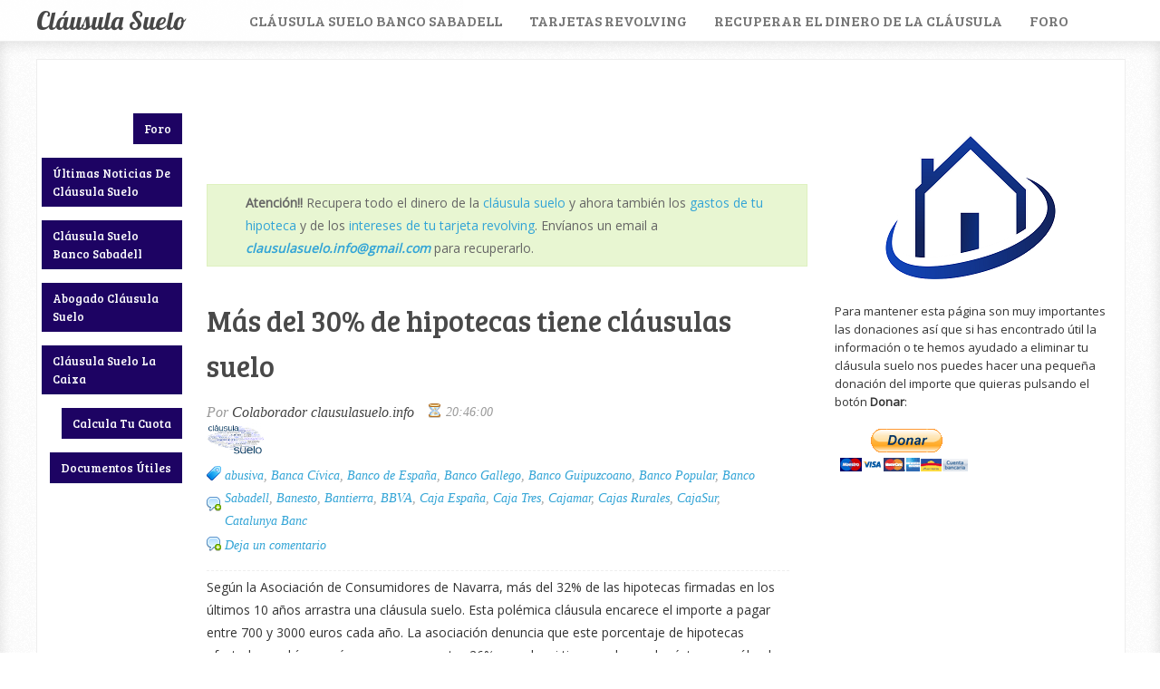

--- FILE ---
content_type: text/html; charset=UTF-8
request_url: https://www.clausulasuelo.info/search?updated-max=2014-02-22T00:50:00%2B01:00&max-results=8&reverse-paginate=true
body_size: 28360
content:
<!DOCTYPE html>
<!-- Marcado de microdatos añadido por el Asistente para el marcado de datos estructurados de Google. --><html xmlns='http://www.w3.org/1999/xhtml' xmlns:b='http://www.google.com/2005/gml/b' xmlns:data='http://www.google.com/2005/gml/data' xmlns:expr='http://www.google.com/2005/gml/expr'>
<head>
<link href='https://www.blogger.com/static/v1/widgets/2944754296-widget_css_bundle.css' rel='stylesheet' type='text/css'/>
<script async='async' crossorigin='anonymous' src='https://pagead2.googlesyndication.com/pagead/js/adsbygoogle.js?client=ca-pub-5683903747553344'></script>
<title>Cláusula Suelo - Elimina la cláusula suelo de tu hipoteca</title>
<meta content='cláusula suelo, eliminar cláusula suelo, hipoteca, quitar suelo, cláusula suelo sabadell' name='Keywords'/>
<meta content='Cláusula suelo: cómo eliminarla y recuperar tu dinero. Hemos eliminado más de 2682 cláusula suelo: Banco Sabadell,España-Duero,Popular,La Caixa..' name='description'/>
<meta content='Cláusula suelo, Eliminar cláusula suelo, hipoteca, quitar suelo, cláusula suelo sabadell' name='keywords'/>
<meta content='Cláusula Suelo - Eliminar la cláusula suelo de tu hipoteca' name='name'/>
<meta content='blogger' name='generator'/>
<meta content='https://twitter.com/clausula_suelo' property='article:publisher'/>
<meta content='article' property='og:type'/>
<meta content='2021-11-21T05:00:00+0200' property='article:published_time'/>
<meta content='2021-11-21T05:00:00+0200' property='article:modified_time'/>
<meta content='Cláusulas suelo' property='article:section'/>
<meta content='Cláusula suelo' property='article:tag'/>
<link href="//www.clausulasuelo.info/favicon.ico" rel="icon" type="image/x-icon">
<meta content='text/html; charset=UTF-8' http-equiv='Content-Type'/>
<style id='page-skin-1' type='text/css'><!--
/*
//////////////////////////////////////////////////////////
//                                                                          //
//  Blogger Template Style                              //
//  Name         : Sensational                             //
//  Author      : Anz Joy                              //
//  URL           : Inspired from www.blogtipsntricks.com    //
//                                                                        //
//////////////////////////////////////////////////////////
*/
/*****************************************
reset.css
******************************************/
html, body, div, span, applet, object, iframe,
h1, h2, h3, h4, h5, h6, p, blockquote, pre,
a, abbr, acronym, address, big, cite, code,
del, dfn, em, font, img, ins, kbd, q, s, samp,
small, strike, strong, sub, sup, tt, var,
dl, dt, dd, ol, ul, li,
fieldset, form, label, legend,
table, caption, tbody, tfoot, thead, tr, th, td, figure {    margin: 0;    padding: 0;}
article,aside,details,figcaption,figure,
footer,header,hgroup,menu,nav,section {     display:block;}
table {    border-collapse: separate;    border-spacing: 0;}
caption, th, td {    text-align: left;    font-weight: normal;}
blockquote:before, blockquote:after,
q:before, q:after {    content: "";}
blockquote, q {    quotes: "" "";}
sup{    vertical-align: super;    font-size:smaller;}
:focus {  outline: 0;  }
pre {  font-family: monospace;  }
::selection {  background: #333;  color: #fff;  }
::-moz-selection {  background: #333;  color: #fff;  }
code{  font-family: monospace;  font-size:12px; color:#272727;}
a img{  border: none;}
ol, ul {  padding: 10px 0 20px;  margin: 0 0 0 35px; }
ol li {  list-style-type: decimal;  padding:0 0 5px; }
ul li {  list-style-type: circle;  padding: 0 0 5px; }
ul ul, ol ol {  padding: 0;  }
h1, h2, h3, h4, h5, h6 {  font-family: 'Bree Serif',serif;  font-weight: normal;  }
.post-body h1 {  line-height: 48px;  font-size: 42px;  margin: 10px 0;  }
.post-body h2 {  font-size: 36px;  line-height: 44px;  border-bottom: 4px solid #eee;  padding-bottom: 5px;  margin: 10px 0;  }
.post-body h3 {  font-size: 32px;  line-height: 40px;  margin: 10px 0;  }
.post-body h4 {  font-size: 28px;  line-height: 36px;  margin: 10px 0;  }
.post-body h5 {  font-size: 24px;  line-height: 30px;  margin: 10px 0;  }
.post-body h6 {  font-size: 18px;  line-height: 24px;  margin: 10px 0;  }
/*****************************************
Global Links CSS
******************************************/
a{  color:#32A4D6;  outline:none;  text-decoration: none;  transition: all 0.25s linear 0s;  -moz-transition: all 0.25s linear 0s;  -webkit-transition: all 0.25s linear 0s;  }
a:hover {  text-decoration: underline; }
body{  color: #333;  height: 100%;  font: 14px/25px Open Sans,Helvetica Neue,Arial,Helvetica,sans-serif;  padding: 0; background:url("https://blogger.googleusercontent.com/img/b/R29vZ2xl/AVvXsEgROQLawV1TvrIpXv2bEo_eG4y1LFxwpO8We0bW_O41PXuMrsfkIZtaAz96Ed9K4R7UhHC5yHI1yEmh6nSbrT-OYtItMQj-SAS3AfQ8Wkx1f-AGiQ3PBBBl334xGA2ItgNzq1hh6Bg6pVv9/s1600/pattern1.png") repeat scroll 0 0 #FFFFFF }
.clr { clear:both; float:none; }
/*****************************************
Wrappers
******************************************/
.blogouter-wrapper {    position: relative;    width: 100%;  }
.bloginner-wrapper  {  box-shadow: 0 3px 15px 0 rgba(0, 0, 0, 0.13) inset;  margin: 45px 0 0;  padding: 20px 0;  width: 100%;  }
.header-wrapper {  background: #FFFFFF;  position: fixed;  width: 100%;  z-index: 999;  top: 0;  height: 45px;  opacity: 0.9;  border-bottom: 1px solid #EEEEEE;  }
.ct-wrapper {    padding:0px 20px;    position:relative;    max-width:1200px;    margin: 0 auto;  }
.outer-wrapper{    background: #FFFFFF;    position: relative;  width:100%;  border: 1px solid #eee;  }
.main-wrapper {    width:auto;    margin-right:350px;  margin-top: 25px; }
#content {   position: relative;  width: 78%;  float: right;  }
.sidebar-wrapper {  width: 300px;  position: absolute;  right: 0px;  margin: 25px 0;  padding: 0 20px;  border: medium none; top: 0; bottom: 0;  display: block;  }
/*****************************************
Header CSS
******************************************/
#header-right {  float: left;  padding: 0;  width: auto;  }
#header{  max-width:750px; margin: 0 -30px 0 0;  float:left;  width:auto;  overflow:hidden;  z-index : 999;   min-width: 250px;  padding: 0px;  }
#header-inner{  margin: 0;  padding: 0;  }
#header h1 { color: #333;  font-family:  'Lobster', cursive;  font-size: 28px;   margin-right: 32px; text-transform: capitalize;  line-height: 45px;  }
#header h1 a { color: #333; }
#header h1 a:hover {  text-decoration: none;  }
#header p.description{  display: none;  }
#header img{ border:0 none; background:none; width:auto; height:auto; margin:0 auto;}
/*****************************************
Main Menu CSS
******************************************/
/***** Top Menu CSS *****/
nav {  height: 45px;  width: 100%;  position: relative;  }
nav ul {  padding: 0;  margin: 0 auto;  height: 45px;  text-align: center;  }
nav li {  display: inline;  float: left;  }
nav a {  color: #666666;  font-family: 'Bree Serif',serif;  font-size: 16px;  text-transform: uppercase;  display: block;  padding: 0 15px;  text-align: center;  text-decoration: none;  line-height: 45px;  }
nav li a {  box-sizing:border-box;  -moz-box-sizing:border-box;  -webkit-box-sizing:border-box;  }
nav li:last-child a {  border-right: 0;  }
nav a:hover, nav a:active {  border-top: 4px solid #1D0363;  color: #333333;  text-decoration: none;  }
nav a#pull {  display: none;  }
/***** Main Menu CSS *****/
.main-nav-main{  padding:4px 0;  width: 100%;  }
.main-nav-main ul{  padding:0;  margin: 0;  }
.main-nav-main ul li{  clear: both;  display: inline;  float: right;  margin: 0 0 15px;  padding: 0; }
.main-nav-main ul li a{  background: #1D0363;  color: #FFFFFF;  display: block;  font-family: 'Bree Serif',serif;  padding: 7px 12px;  }
.main-nav-main ul li a:hover{  background: #FFEF66;  color: #222222;  text-decoration: none;  }
/*****************************************
Blog Post CSS
******************************************/
.post {  border-bottom: 5px solid #1D0363;  margin: 0 0 25px;  padding: 20px 3% 40px 0;  }
h1.post-title {  font-family: 'Bree Serif',serif;  font-size: 32px;  margin: 0 0 10px;  text-decoration: none;  line-height: 50px;  }
.post h1 a {  color:#494949;  }
.post h1 a:hover {  color:#222;  text-decoration: none;  }
.post-body {  padding: 0;  margin: 0;  word-wrap:break-word;  }
.post-body img {  position:relative;  }
.post-header {  border-bottom: 1px dashed #EEEEEE;  color: #999999;  font-family: Georgia,serif;  font-style: italic;  margin: 0 0 5px;  overflow: hidden;  padding: 1px 0 15px;  }
.post-author {  float: left;  font-size: 16px;  margin: 2px 15px 0 0;  }
.post-timestamp { float: left;  padding: 2px 15px 0 20px;  background:url("https://blogger.googleusercontent.com/img/b/R29vZ2xl/AVvXsEhkxPi5fLm4sZelD9zVlXZ0g4LLKa-bNsatNgIcj9XhaOdYc__ceF2UoAFJbZiZm9zXYRnfayM2okcazPMW6KQ5TMCEONhIijIDeNI3Pe_BP9auxY1Tet4TCFjaaM6zwSTl-FNsal7kIG1I/s1600/sprite1.png") no-repeat scroll 0 5px transparent}
.post-labels {  float: left;  padding: 2px 15px 0 20px;  background:url("https://blogger.googleusercontent.com/img/b/R29vZ2xl/AVvXsEhkxPi5fLm4sZelD9zVlXZ0g4LLKa-bNsatNgIcj9XhaOdYc__ceF2UoAFJbZiZm9zXYRnfayM2okcazPMW6KQ5TMCEONhIijIDeNI3Pe_BP9auxY1Tet4TCFjaaM6zwSTl-FNsal7kIG1I/s1600/sprite1.png") no-repeat scroll 0 -31px transparent}
.post-comment-link { float: left;  padding: 2px 15px 0 20px; background:url("https://blogger.googleusercontent.com/img/b/R29vZ2xl/AVvXsEhkxPi5fLm4sZelD9zVlXZ0g4LLKa-bNsatNgIcj9XhaOdYc__ceF2UoAFJbZiZm9zXYRnfayM2okcazPMW6KQ5TMCEONhIijIDeNI3Pe_BP9auxY1Tet4TCFjaaM6zwSTl-FNsal7kIG1I/s1600/sprite1.png") no-repeat scroll 0 -64px transparent }
.rmlink a {  background: #1D0363;  border-radius: 5px;  -moz-border-radius: 5px;  -o-border-radius: 5px;  -webkit-border-radius: 5px;  color: #fff;  cursor: pointer;  float: right;  margin: 20px 0 0;  padding: 8px 16px;  }
.rmlink a:hover {  background: #333333;  color: #FFFFFF;  text-decoration: none;  }
/***** Page Nav CSS *****/
#blog-pager {  overflow: visible;  padding: 0 30px;  }
.showpageOf {  display:none;  }
.showpagePoint {  background: #1D0363;  color: #FFFFFF;  margin: 0 10px 0 0;  padding: 5px 10px;  text-decoration: none;  border-radius: 3px;  -moz-border-radius: 3px;  -o-border-radius: 3px;  -webkit-border-radius: 3px;  }
.showpage a, .showpageNum a {  margin: 0 10px 0 0;  padding: 5px 10px;  text-decoration: none;  }
.showpage a:hover, .showpageNum a:hover {  background: #1D0363;  color: #fff;  border-radius: 3px;  -moz-border-radius: 3px;  -o-border-radius: 3px;  -webkit-border-radius: 3px;  text-decoration: none;  }
.home-link, #blog-pager-newer-link a, #blog-pager-older-link a {  background: #1D0363;  color: #fff;  display: inline-block;  padding: 5px 10px;  }
.home-link {  margin: 0 10px;  }
.home-link:hover, #blog-pager-newer-link a:hover, #blog-pager-older-link a:hover {   background: #333;  color: #FFFFFF;  text-decoration: none;  }
/*****************************************
post highlighter CSS
******************************************/
.post blockquote {  font-style: italic;  margin: 1.571em 0;  }
/***** Notifications *****/
.message_box {  margin: 15px 0;  }
pre { overflow: auto; padding: 2em 1em 1em 1em; border: 1px solid #DDD; margin: 15px 0; }
.note { color: #666; border: 1px solid #FDEBA5; padding: 0.5em 1em 0.5em 3em; background: scroll 10px center #FEF4C8; }
.announce { color: #666; border: 1px solid #BEE5F8; padding: 0.5em 1em 0.5em 3em; background: scroll 10px center #D7EFFB; }
.success {  color: #666; border: 1px solid #DEF1BF;  padding: 0.5em 1em 0.5em 3em; background: scroll 10px center #E8F6D2;  }
.warning {  color: #666; border: 1px solid #FFDBDB; padding: 0.5em 1em 0.5em 3em; background: scroll 10px center #FFE7E7;  }
/*****************************************
custom widget CSS
******************************************/
/***** Table CSS *****/
.entry-content table, .entry-content table.table {  border: 1px solid #E4E5E5;  border-collapse: collapse;  border-spacing: 0;  margin: 0 0 20px;  width: 100%;  }
.entry-content table th, .entry-content table.table th {  background: #1D0363;  border-color: #e4e5e5;  border-style: none none solid;  border-width: 0 0 1px;  color: #FFFFFF;  font-size: 16px;  font-weight: bold;  padding: 10px;  text-align: left;  }
.entry-content table td, .entry-content table.table td {  border: 0 none;  color: #000;  padding: 10px;  text-align: left;  }
.entry-content table.table td {  background: #F0F0F0;  border-bottom: 1px solid #e4e5e5;  }
.entry-content table.table td.even {  background: #FBFBFB;  }
/***** Profile Widget CSS *****/
.Profile img { border:1px solid #cecece; background:#fff; float:left; margin:5px 10px 5px 0; padding:5px;  -webkit-border-radius: 50px;	-moz-border-radius: 50px;	border-radius: 50px; }
.profile-data { color:#999999; font:bold 20px/1.6em Arial,Helvetica,Tahoma,sans-serif; font-variant:small-caps; margin:0; text-transform:capitalize;}
.profile-datablock { margin:0.5em 0;}
.profile-textblock { line-height:1.6em; margin:0.5em 0;}
a.profile-link { clear:both; display:block; font:80% monospace; padding:10px 0; text-align:center; text-transform:capitalize;}
/***** Popular Post *****/
.popular-posts ul {  padding-left: 0;  }
.popular-posts ul li {  border-bottom: 1px dashed #EEEEEE;  list-style: none outside none !important;  margin-left: 0 !important;  overflow: hidden;  padding: 10px 0;  transition: all 0.25s linear 0s;  }
.popular-posts ul li:hover {  background: #f7f7f7;  padding-left: 10px;  }
.PopularPosts img {  display: block;  float: left;  height: 50px;  margin-right: 8px;  width: 50px;  }
/***** Social Profile Icon Widget CSS *****/
.social-profile-icons {  overflow: hidden;  }
.social-profile-icons .alignleft, .social-profile-icons .alignright {  margin: 0;  padding: 0;  }
.social-profile-icons ul li {  background: none repeat scroll 0 0 transparent !important;  border: medium none !important;  float: left;  list-style-type: none !important;  margin: 0 5px 10px !important;  padding: 0 !important;  }
.social-profile-icons ul li a, .social-profile-icons ul li a:hover { border-radius: 3px 3px 3px 3px;  display: block;  height: 32px;  overflow: hidden;  text-indent: -999px;  transition: all 0.25s linear 0s;  width: 32px;  }
.social-profile-icons ul li a:hover {  background-color: #1D0363;  }
.social-profile-icons ul li.social-dribbble a, .social-profile-icons ul li.social-dribbble a:hover {  background-position: 0 0;  }
.social-profile-icons ul li.social-facebook a, .social-profile-icons ul li.social-facebook a:hover {  background-position: -64px 0;  }
.social-profile-icons ul li.social-gplus a, .social-profile-icons ul li.social-gplus a:hover {  background-position: -96px 0;  }
.social-profile-icons ul li.social-linkedin a, .social-profile-icons ul li.social-linkedin a:hover {  background-position: -128px 0;  }
.social-profile-icons ul li.social-pinterest a, .social-profile-icons ul li.social-pinterest a:hover {  background-position: -160px 0;  }
.social-profile-icons ul li.social-rss a, .social-profile-icons ul li.social-rss a:hover {  background-position: -192px 0;  }
.social-profile-icons ul li.social-twitter a, .social-profile-icons ul li.social-twitter a:hover {  background-position: -256px 0;  }
/*****************************************
Sidebar CSS
******************************************/
.sidebar{  margin: 0;  padding: 0;  display: block;  }
.sidebar h2 {  font-family: 'Bree Serif',serif;  font-size: 19px;  font-weight: normal;  margin-bottom: 12px;  text-transform: none;  }
.sidebar .widget{  clear: both;  font-size: 13px;  line-height: 20px;  margin-bottom: 25px;  }
.sidebar ul{ margin:0; padding:0; list-style:none; }
.sidebar li{  margin: 0 0 0 15px;  padding: 0 0 5px;  text-transform: capitalize;  }
.sidebar a {  color: #32A4D6;  }
.sidebar a:hover {  color: #333333;  text-decoration: none;  }
/***** In-Sidebar *****/
.in-sidebar {  float: left;  width: 20%;  margin: 30px 0 0;  }
.in-sidebar h2 {  font-family: 'Bree Serif',serif;  font-size: 19px;  font-weight: normal;  margin-bottom: 12px;  text-transform: none;  }
.in-sidebar .widget{  display: inline-block;  font-size: 13px;  line-height: 20px;  margin: 0 10px 25px 5px;  float: right;  }
.in-sidebar ul{ margin:0; padding:0; list-style:none; }
.in-sidebar li{  margin: 0 0 0 15px;  padding: 0 0 5px;  text-transform: capitalize;  }
.in-sidebar a {  color: #32A4D6;  }
.in-sidebar a:hover {  color: #333333;  text-decoration: none;  }
/*****************************************
Footer CSS
******************************************/
#footer {  width:100%;  background: #FFFFFF;  }
.footer-wrapper {  color: #777777;  font-size: 13px;  font-weight: normal;  height: 100%;  line-height: 18px;  padding-top: 25px;  overflow: hidden;  padding-right: 0;  }
.footer {  float: left;  margin: 15px 12px;  width: 23%;  }
.footer .widget{  margin-bottom: 30px;  }
.footer h2 {  font-family: 'Bree Serif',serif;  font-size: 19px;  margin-bottom: 12px;  padding: 0 0 1.5em;  background:url("https://blogger.googleusercontent.com/img/b/R29vZ2xl/AVvXsEgj8ZOUWGuehP5FnCgujDMM4g7cYDnmMhGe_I3wqnEyVByyhcIUHUiTwW9gfJmOROqxbD9WHIfnoS2mVK6EIk4tYp0SonKHKWmfOqUXnm7xuvToiLLTVS7sFXB8zVvX8DMoYGqVjDJHRH11/s1600/divider.png") repeat-x scroll center bottom transparent}
.footer .widget-content {  line-height: 20px;  }
.footer ul {  margin: 0;  padding: 0;  }
.footer ul li {  list-style: circle outside none;  margin-left: 1.4em;  }
.copyrights {  color: #666666;  font-family: 'Bree Serif',serif;  font-size: 13px;  line-height: 28px;  margin-bottom: 8px;  padding-top: 0;  text-align: center;  }
.footer a, .copyrights a {  color: #32A4D6;  }
.footer a:hover, .copyrights a:hover {  color: #333333;  text-decoration: none;  }
/*****************************************
Comments CSS
******************************************/
.comments {  padding-top: 30px;  clear:both;  margin: 0;  }
.comments h4 {  font-size: 23px;  text-transform: capitalize;  }
#comments-block .avatar-image-container.avatar-stock img{  border-width:0;  padding:1px;  }
#comments-block .avatar-image-container{    height:37px;    left:-45px;    position:absolute;    width:37px;  }
#comments-block.avatar-comment-indent{  margin-left:45px;  position:relative;  }
#comments-block.avatar-comment-indent dd{  margin-left:0;  }
iframe.avatar-hovercard-iframe{  border:0 none;  padding:0;  width:25em;  height:9.4em;  margin:.5em;  }
.comments .comments-content{  margin-bottom:16px;  }
.comments .continue, .comments .comment .comment-actions {  display: block;  text-align: right;  }
.comments .continue a, .comments .comment .comment-actions a{  display: inline-block;  padding: 0 14px;  background: #1D0363;  color: #fff;  font-family: Georgia, sans-serif;  font-style: italic;  -webkit-transition: all 0.25s linear;  -moz-transition: all 0.25s linear;  transition: all 0.25s linear;  -webkit-border-radius: 3px;  -moz-border-radius: 3px;  -o-border-radius: 3px;  -ms-border-radius: 3px;  -khtml-border-radius: 3px;  }
.comments .continue a:hover, .comments .comment .comment-actions a:hover{  background: #333;  color: #fff;  text-decoration: none;  }
.comments .comments-content .comment-thread ol{  margin:20px 0 0 -10px;  overflow:hidden;}
.comments .comments-content .inline-thread{    padding:0;}
.comments .comments-content .comment-thread{    margin:0 0 0 -15px;}
.comments .comments-content .comment-thread:empty{    display:none}
.comments .comments-content .comment-replies{    margin-left:0px;margin-top:0px;}
.comments .comments-content .comment:first-child{padding-top:4px}
.comments .comments-content .comment:last-child {border-bottom: 1px solid #DDDDDD;  padding-bottom:0;  }
.comments .comments-content .comment-body{position:relative}
.comments .comments-content .user a {  font-size: 16px;  font-style: normal;  font-weight: bold;  line-height: 1.375em;  }
.comments .comments-content .icon.blog-author {display:inline-block;height:18px;margin:0 0 -4px 6px;width:18px}
.comments .comments-content .datetime {  display: block;  line-height: 21px;  margin-bottom: 1em;  margin-left: 0px;  }
.comments .comments-content .datetime a {  color: #333;  }
.comments .comments-content .datetime a:hover {  text-decoration:none; }
.comments .comments-content .comment-header {  margin: 0;  min-height: 40px;  padding: 10px;   position: relative;  }
.comments .comments-content .comment-content{  margin: 0;  padding: 0 10px 10px 10px;  position: relative;  }
.comments .comments-content .owner-actions {position:absolute;right:0;top:0}
.comments .comments-replybox { border:none;height:250px;width:100%}
.comments .comment-replybox-single { margin-left:4px;margin-top:5px}
.comments .comment-replybox-thread {  margin: 5px 0 5px 15px;  }
.comments .comments-content .loadmore a { display:block;padding:10px 16px;text-align:center}
.comments .thread-toggle { cursor:pointer;display:none;}
.comments .continue{   float: right;  cursor:pointer;  display:inline-block;  }
.comments .continue a{  display:block;  font-weight: normal;  margin: 0 15px 0 0;  }
.comments .comments-content .loadmore{cursor:pointer;margin-top:3em;max-height:3em}
.comments .comments-content .loadmore.loaded{max-height:0;opacity:0;overflow:hidden}
.comments .thread-chrome.thread-collapsed{display:none}
.comments .thread-toggle .thread-arrow{display:inline-block;height:6px;margin:.3em;overflow:visible;padding-right:4px;width:7px}
.comments .thread-expanded .thread-arrow{background:url("[data-uri]") no-repeat scroll 0 0 transparent}
.comments .thread-collapsed .thread-arrow{background:url("[data-uri]") no-repeat scroll 0 0 transparent}
.comments .avatar-image-container {  float: right;  padding: 0;  margin: 0;  max-height:55px;  width:55px;  }
.comments .avatar-image-container img {  display: block;  max-width: 55px;  width: 55px;  border-radius: 27.5px;  -moz-border-radius: 27.5px;  -o-border-radius: 27.5px;  -webkit-border-radius: 27.5px;  }
.comments .comment-block {  margin-left: 0px;  position: relative;  }
.comments .comments-content .comment {  background: #fff;  border: 1px solid #DDDDDD;  list-style: none outside none;  margin: 0 13px 15px 25px;  padding: 10px !important; }
.comments .comments-content .comment:nth-child(even) {  background: #F9F9F9;  }
/*****************************************
Responsive styles
******************************************/
@media screen and (max-width: 1230px){
.header-wrapper {  height: 90px;  }
#header {  float:none;  max-width:none;  text-align:center;  }
#header-right  {  float: none;  }
#header h1 {   margin-right: 0px;  }
nav {  border-bottom: 0;  }
nav ul {  display: none;  height: auto;  background: #333;  }
nav a#pull {  background-color: #1D0363;  display: block;  padding: 0 3%;  position: relative;  text-align: left;  width: 94%;  }
nav a#pull:after {  content:"";  background: url('https://lh3.googleusercontent.com/blogger_img_proxy/AEn0k_t9M-hCOD2gyT_zPjt_mCi0BCqjQOc3kXqohZ0tGpSKnMKVIr035I9ship5gj9UaqA6tudGZ1yruOVBq8OUYkM0Z8TmiEgaXtumd1rJjHRRClqGeYFwe1__ivfnIJnhk3xQhJY=s0-d') no-repeat;  width: 30px;  height: 30px;  display: inline-block;  position: absolute;  right: 15px;  top: 10px;  }
nav li {  display: block;  float: none;  width: 100%;  }
nav a {  color: #fff;  }
nav a:hover, nav a:active {  border: none;  color: #eee;  }
.bloginner-wrapper {  margin: 90px 0 0 0;  }
.flex-container {  width: 90% !important;  margin: 0 3% 1.5em !important;  }
}
@media screen and (max-width: 1025px){
#content {  width: 100%;  }
.post {  padding-left: 3%;  }
.in-sidebar {  display: none;  }
}
@media screen and (max-width: 960px) {
.main-wrapper{    margin-right:0;    width:100%;    min-height: 0px;    }
.ct-wrapper{    padding:0 15px;    }
#content {  border: 0;  }
.sidebar-wrapper{   position:relative;  top:auto;  right:auto;  clear:both;  left:auto;  padding: 0;  width:auto;  background: none;  }
.sidebar-wrapper .sidebar{    margin: 15px;    }
.sidebar-wrapper .widget{    border: none;    margin: 0px auto 10px auto;    padding: 10px 20px;	}
}
@media screen and (max-width: 768px){
.header-wrapper {    margin-right: 0;    min-height: 0;    width: 100%;    }
#header {    text-align: center;    width: 100%;    max-width: none;    }
#comment-editor {    margin:10px;    }
.footer {    margin:15px;    width:auto;    }
.footer-credits .attribution{    display:none;    }
}
@media screen and (max-width: 500px){
#header img {    width:100%;    }
.flex-container {  display: none;  }
}
@media screen and (max-width: 420px){
.comments .comments-content .datetime{  display:block;  float:none;  }
.comments .comments-content .comment-header {  height:70px;  }
}
@media screen and (max-width: 320px){
.ct-wrapper{  padding: 0;  }
.outer-wrapper {  border: 0;  }
.comments .comments-content .comment-replies {   margin-left: 0;  }
}
/*****************************************
Hiding Header Date and Feed Links
******************************************/
h2.date-header{display:none;}

--></style>
<!--[if !IE]><!-->
<style type='text/css'>  .post-body img{  max-width:100%;  }  </style>
<!--<![endif]-->
<style type='text/css'>  #blog-pager {  text-align: right;  }  </style>
<style type='text/css'>  .outer-wrapper{  min-height:1250px;  }  </style>
<link href="//fonts.googleapis.com/css?family=Open+Sans%7CBree+Serif%7CLobster" rel="stylesheet" type="text/css">
<script src="//ajax.googleapis.com/ajax/libs/jquery/1.7.1/jquery.min.js" type="text/javascript"></script>
<!--[if IE]> <script src="http://html5shiv.googlecode.com/svn/trunk/html5.js"></script> <![endif]-->
<!--[if (gte IE 6)&(lte IE 8)]> <script type="text/javascript" src="http://blogtipsntricks.googlecode.com/files/selectivizr-min.js"></script> <![endif]-->
<!--[if lt IE 9]> <script src="http://ie7-js.googlecode.com/svn/version/2.1(beta4)/IE9.js"></script> <![endif]-->
<script type='text/javascript'>
/*<![CDATA[*/
// JavaScript Document

/////////////////////////////////////////////////////////
//  custom JavaScript file for Sensational   //
//  Name     : Sensational                                //
//  Author  : chandeep                                   //
//  URL       : www.blogtipsntricks.com        //
/////////////////////////////////////////////////////////

//automatic read more
var thumbnail_mode = "yes";; //yes -with thumbnail, no -no thumbnail
summary_noimg = 530; //summary length when no image
summary_img = 440; //summary length when with image
img_thumb_height = 220;
img_thumb_width = 220;

function removeHtmlTag(strx,chop){
	if(strx.indexOf("<")!=-1)
	{
		var s = strx.split("<");
		for(var i=0;i<s.length;i++){
			if(s[i].indexOf(">")!=-1){
				s[i] = s[i].substring(s[i].indexOf(">")+1,s[i].length);
			}
		}
		strx =  s.join("");
	}
	chop = (chop < strx.length-1) ? chop : strx.length-2;
	while(strx.charAt(chop-1)!=' ' && strx.indexOf(' ',chop)!=-1) chop++;
	strx = strx.substring(0,chop-1);
	return strx+'...';
}

function createSummaryAndThumb(pID){
	var div = document.getElementById(pID);
	var imgtag = "";
	var img = div.getElementsByTagName("img");
	var summ = summary_noimg;
        if(thumbnail_mode == "yes") {
	if(img.length>=1) {
		imgtag = '<span style="position: relative; float:left; margin: 10px 15px 10px 0;"><img src="'+img[0].src+'" width="'+img_thumb_width+'px" height="'+img_thumb_height+'px" alt="cláusula suelo" title="cláusula suelo"/></span>';
		summ = summary_img;
	}
	}
	var summary = imgtag + '<div>' + removeHtmlTag(div.innerHTML,summ) + '</div>';
	div.innerHTML = summary;
}

		$(function() {
			var pull 		= $('#pull');
				menu 		= $('nav ul');
				menuHeight	= menu.height();

			$(pull).on('click', function(e) {
				e.preventDefault();
				menu.slideToggle();
			});

			$(window).resize(function(){
        		var w = $(window).width();
        		if(w > 320 && menu.is(':hidden')) {
        			menu.removeAttr('style');
        		}
    		});
		});
/*]]>*/</script>
<script type='text/javascript'>
        (function(i,s,o,g,r,a,m){i['GoogleAnalyticsObject']=r;i[r]=i[r]||function(){
        (i[r].q=i[r].q||[]).push(arguments)},i[r].l=1*new Date();a=s.createElement(o),
        m=s.getElementsByTagName(o)[0];a.async=1;a.src=g;m.parentNode.insertBefore(a,m)
        })(window,document,'script','https://www.google-analytics.com/analytics.js','ga');
        ga('create', 'UA-39242666-1', 'auto', 'blogger');
        ga('blogger.send', 'pageview');
      </script>
<link href='https://www.blogger.com/dyn-css/authorization.css?targetBlogID=800038793864747543&amp;zx=0f85d5f1-3acf-4482-90c7-c16eb61f6d27' media='none' onload='if(media!=&#39;all&#39;)media=&#39;all&#39;' rel='stylesheet'/><noscript><link href='https://www.blogger.com/dyn-css/authorization.css?targetBlogID=800038793864747543&amp;zx=0f85d5f1-3acf-4482-90c7-c16eb61f6d27' rel='stylesheet'/></noscript>
<meta name='google-adsense-platform-account' content='ca-host-pub-1556223355139109'/>
<meta name='google-adsense-platform-domain' content='blogspot.com'/>

<!-- data-ad-client=ca-pub-5683903747553344 -->

</head>
<!--<body>-->
<body>
<div class='blogouter-wrapper' itemscope='true' itemtype='http://schema.org/Article'>
<meta itemType='https://schema.org/WebPage' itemid='https://google.com/article' itemprop='mainEntityOfPage' itemscope='true'/>
<meta content='2021-10-26T08:00:00+08:00' itemprop='datePublished'/>
<meta content='2021-10-26T09:20:00+08:00' itemprop='dateModified'/>
<div class='header-wrapper'>
<div class='ct-wrapper'>
<div class='header section' id='header'><div class='widget Header' data-version='1' id='Header1'>
<div id='header-inner'>
<div class='titlewrapper'>
<h1 class='title'>
<a href='https://www.clausulasuelo.info/'>
Cláusula Suelo
</a>
</h1>
</div>
<span itemprop='headline'>
<div class='descriptionwrapper'>
<p class='description'><span>Toda la información y noticias sobre la cláusula suelo de tu hipoteca y como eliminarla y recuperar lo pagado. También informamos de otros abusos bancarios de todos los bancos: Sabadell, Santander, BBVA, Caixabank, Bankia, Cajas Rurales, Abanca, Caja España Duero, Liberbank, Cajamar, BMN, Cajasur, GlobalCaja</span></p>
</div>
</span>
</div>
</div></div>
<div class='header-right section' id='header-right'><div class='widget HTML' data-version='1' id='HTML3'>
<nav>
<ul>
<li><a href='https://www.clausulasuelo.info/p/clausula-suelo-banco-sabadell.html'>Cláusula suelo Banco Sabadell</a></li>
<li><a href='https://www.clausulasuelo.info/p/tarjetas-revolving.html'>Tarjetas revolving</a></li>
<li><a href='https://www.clausulasuelo.info/2014/02/demanda-judicial-eliminar-clausula-suelo.html'>Recuperar el dinero de la cláusula</a></li>
<li><a href='https://www.clausulasuelo.info/p/foro.html'>Foro</a></li>
</ul>
<a href='#' id='pull'>Menu</a>
</nav>
</div></div>
<div class='clr'></div>
</div><!-- /ct-wrapper -->
</div><!-- /header-wrapper -->
<div class='bloginner-wrapper'>
<div class='ct-wrapper'>
<div class='outer-wrapper'>
<div class='main-wrapper'>
<div class='in-sidebar section' id='in-sidebar'><div class='widget HTML' data-version='1' id='HTML99'>
<div class='main-nav-main'>
<ul>
<li><a href='https://www.clausulasuelo.info/p/foro.html'>Foro</a></li>
<li><a href='https://www.clausulasuelo.info/p/ultimas-noticias-sobre-las-clausulas.html'>Últimas noticias de cláusula suelo</a></li>
<li><a href='https://www.clausulasuelo.info/p/clausula-suelo-banco-sabadell.html'>Cláusula suelo Banco Sabadell</a></li>
<li><a href='https://www.clausulasuelo.info/2014/02/demanda-judicial-eliminar-clausula-suelo.html'>Abogado cláusula suelo</a></li>
<li><a href='https://www.clausulasuelo.info/2016/02/recupera-dinero-clausula-suelo-la-caixa-caixabank.html'>Cláusula suelo La Caixa</a></li>
<li><a href='https://www.clausulasuelo.info/p/calculadora-cuota.html'>Calcula tu cuota</a></li>
<li><a href='https://www.clausulasuelo.info/p/documentos-de-ayuda-para-eliminar-la.html'>Documentos útiles</a></li>
</ul>
&nbsp;
</div>
</div></div>
<div class='content section' id='content'><div class='widget HTML' data-version='1' id='HTML4'>
<center>
<script type='text/javascript'>
    google_ad_client = "ca-pub-5683903747553344";
google_ad_host = "pub-1556223355139109";
    google_ad_slot = "2463754512";
    google_ad_width = 728;
    google_ad_height = 90;
</script>
<script src='//pagead2.googlesyndication.com/pagead/show_ads.js' type='text/javascript'>
</script>
</center>
</div><div class='widget HTML' data-version='1' id='HTML9'>
<div class='widget-content'>
<div class="message_box success">
<span style="font-weight:bold; size:14pt">Atención!!</span> Recupera todo el dinero de la <a href="http://www.clausulasuelo.info">cláusula suelo</a> y ahora también los <a href="http://www.clausulasuelo.info/p/recupera-los-gastos-de-tu-hipoteca.html" target="_blank" rel="nofollow">gastos de tu hipoteca</a> y de los <a href="https://abusobancario.com/tarjetas-revolving" target="_blank">intereses de tu tarjeta revolving</a>. Envíanos un email a <span style="font-weight:bold;size:14pt"><i><b><a href="mailto:clausulasuelo.info@gmail.com" onclick="javascript:contacto()">clausulasuelo.info@gmail.com</a></b></i></span>  para recuperarlo.
</div>
<script>
 function contacto() {
 _gaq.push(['_trackEvent', 'Contacto', 'EnlaceHead', 'Email']);
 }
</script>
</div>
<div class='clear'></div>
</div><div class='widget Blog' data-version='1' id='Blog1'>
<div class='blog-posts hfeed'>
<!--Can't find substitution for tag [defaultAdStart]-->

          <div class="date-outer">
        
<h2 class='date-header'><span>jueves, 20 de febrero de 2014</span></h2>

          <div class="date-posts">
        
<div class='post-outer'>
<div class='post hentry'>
<h1 class='post-title entry-title'>
<a href='https://www.clausulasuelo.info/2014/02/clausula-suelo-en-muchas-hipotecas.html'><span itemprop='articleSection'>Más del 30% de hipotecas tiene cláusulas suelo</span></a>
</h1>
<div class='post-header'>
<div class='post-header-line-1'>
<span class='post-author vcard'>
<span class='fn'>Por <span itemprop='author' itemscope='true' itemtype='http://schema.org/Person'><span style='color: #444;'><span itemprop='name'>Colaborador clausulasuelo.info</span></span></span></span>
<div itemprop='publisher' itemscope='true' itemtype='https://schema.org/Organization'>
<div itemprop='logo' itemscope='true' itemtype='https://schema.org/ImageObject'>
<img height='36' src='https://3.bp.blogspot.com/-OdIpz-KITGA/V257-wObcKI/AAAAAAAAIjw/N5QHgBrlKfwtMGVWAdVZUNEBLrfx9hrMQCLcB/s1600/clausula-suelo.png' width='64'/>
<meta content='https://3.bp.blogspot.com/-OdIpz-KITGA/V257-wObcKI/AAAAAAAAIjw/N5QHgBrlKfwtMGVWAdVZUNEBLrfx9hrMQCLcB/s1600/clausula-suelo.png' itemprop='url'/>
<meta content='64' itemprop='width'/>
<meta content='36' itemprop='height'/>
</div>
<meta content='clausulasuelo.info' itemprop='name'/>
</div>
</span>
<span class='post-timestamp' content='2015-10-20' itemprop='datePublished'>
<span class='updated'>20:46:00</span>
</span>
<span class='post-labels'>
<a href='https://www.clausulasuelo.info/search/label/abusiva?max-results=8' rel='tag'>abusiva</a>,
<a href='https://www.clausulasuelo.info/search/label/Banca%20C%C3%ADvica?max-results=8' rel='tag'>Banca Cívica</a>,
<a href='https://www.clausulasuelo.info/search/label/Banco%20de%20Espa%C3%B1a?max-results=8' rel='tag'>Banco de España</a>,
<a href='https://www.clausulasuelo.info/search/label/Banco%20Gallego?max-results=8' rel='tag'>Banco Gallego</a>,
<a href='https://www.clausulasuelo.info/search/label/Banco%20Guipuzcoano?max-results=8' rel='tag'>Banco Guipuzcoano</a>,
<a href='https://www.clausulasuelo.info/search/label/Banco%20Popular?max-results=8' rel='tag'>Banco Popular</a>,
<a href='https://www.clausulasuelo.info/search/label/Banco%20Sabadell?max-results=8' rel='tag'>Banco Sabadell</a>,
<a href='https://www.clausulasuelo.info/search/label/Banesto?max-results=8' rel='tag'>Banesto</a>,
<a href='https://www.clausulasuelo.info/search/label/Bantierra?max-results=8' rel='tag'>Bantierra</a>,
<a href='https://www.clausulasuelo.info/search/label/BBVA?max-results=8' rel='tag'>BBVA</a>,
<a href='https://www.clausulasuelo.info/search/label/Caja%20Espa%C3%B1a?max-results=8' rel='tag'>Caja España</a>,
<a href='https://www.clausulasuelo.info/search/label/Caja%20Tres?max-results=8' rel='tag'>Caja Tres</a>,
<a href='https://www.clausulasuelo.info/search/label/Cajamar?max-results=8' rel='tag'>Cajamar</a>,
<a href='https://www.clausulasuelo.info/search/label/Cajas%20Rurales?max-results=8' rel='tag'>Cajas Rurales</a>,
<a href='https://www.clausulasuelo.info/search/label/CajaSur?max-results=8' rel='tag'>CajaSur</a>,
<a href='https://www.clausulasuelo.info/search/label/Catalunya%20Banc?max-results=8' rel='tag'>Catalunya Banc</a>
</span>
<span class='post-comment-link'>
<a href='https://www.clausulasuelo.info/2014/02/clausula-suelo-en-muchas-hipotecas.html#comment-form' onclick=''>Deja un comentario</a>
</span>
</div>
</div>
<div class='post-body entry-content' id='post-body-3582277992875155577'>
<div id='summary3582277992875155577'>
<div class="cuerpo">
<div id="idn_share_box">
<div class="box counter_lectures">
Según la Asociación de Consumidores de Navarra, más del <strong>32% de las hipotecas firmadas en los últimos 10 años arrastra una cláusula suelo</strong>. Esta polémica cláusula encarece el importe a pagar entre 700 y 3000 euros cada año.</div>
</div>
<div class="news-body">
<br />
La asociación denuncia que <strong>este porcentaje de hipotecas afectadas podría ser aún mayor</strong> ya que otro 26% no sabe si tiene suelo en el préstamo y sólo el 42% afirma que no cuenta con este límite. Como ejemplo 
señala que una persona que hubiese firmado una hipoteca de 150.000 euros
 a 30 años firmada en enero de 2008, con un diferencial del 0,5% y que 
contase con un suelo del 2,5%, habría perdido hasta el momento 5.925 
euros, entre el encarecimiento de las cuotas ya pagadas y el importe a 
descontar del capital pendiente.<br />
<br />
Es por ello que animamos a todo el mundo a reclamar y si hace falta demandar judicialmente para eliminar la cláusula suelo cuanto antes. El ahorro a lo largo de la vida del préstamo puede ser de más de 10.000 euros e incluso puede llegar a unos 25.000 euros con estos tipos de interés bajo. Para todos los interesados en demandar ofrecemos el servicio de demandas a través de nuestros abogados colaboradores. Aquí tenéis la información completa:&nbsp;<a href="http://www.clausulasuelo.info/2014/02/demanda-judicial-eliminar-clausula-suelo.html" target="_blank">Información sobre la demanda judicial con el abogado de clausulasuelo.info</a><br />
<br /></div>
</div>
</div>
<script type='text/javascript'>
createSummaryAndThumb("summary3582277992875155577");
</script>
<span class='rmlink'><a href='https://www.clausulasuelo.info/2014/02/clausula-suelo-en-muchas-hipotecas.html'>Leer más...</a></span>
<div style='clear: both;'></div>
</div>
<div class='post-footer'>
<div class='post-footer-line post-footer-line-1'>
</div>
<div class='post-footer-line post-footer-line-2'>
</div>
<div class='post-footer-line post-footer-line-3'><span class='post-location'>
</span>
</div>
</div>
</div>
</div>

            </div></div>
          

          <div class="date-outer">
        
<h2 class='date-header'><span>miércoles, 19 de febrero de 2014</span></h2>

          <div class="date-posts">
        
<div class='post-outer'>
<div class='post hentry'>
<h1 class='post-title entry-title'>
<a href='https://www.clausulasuelo.info/2014/02/clausula-suelo-catalyna-banc-eliminada-devolucion.html'><span itemprop='articleSection'>Se anula una cláusula suelo de Catalunya Banc y se obliga al banco a devolver lo cobrado de más</span></a>
</h1>
<div class='post-header'>
<div class='post-header-line-1'>
<span class='post-author vcard'>
<span class='fn'>Por <span itemprop='author' itemscope='true' itemtype='http://schema.org/Person'><span style='color: #444;'><span itemprop='name'>Colaborador clausulasuelo.info</span></span></span></span>
<div itemprop='publisher' itemscope='true' itemtype='https://schema.org/Organization'>
<div itemprop='logo' itemscope='true' itemtype='https://schema.org/ImageObject'>
<img height='36' src='https://3.bp.blogspot.com/-OdIpz-KITGA/V257-wObcKI/AAAAAAAAIjw/N5QHgBrlKfwtMGVWAdVZUNEBLrfx9hrMQCLcB/s1600/clausula-suelo.png' width='64'/>
<meta content='https://3.bp.blogspot.com/-OdIpz-KITGA/V257-wObcKI/AAAAAAAAIjw/N5QHgBrlKfwtMGVWAdVZUNEBLrfx9hrMQCLcB/s1600/clausula-suelo.png' itemprop='url'/>
<meta content='64' itemprop='width'/>
<meta content='36' itemprop='height'/>
</div>
<meta content='clausulasuelo.info' itemprop='name'/>
</div>
</span>
<span class='post-timestamp' content='2015-10-20' itemprop='datePublished'>
<span class='updated'>23:10:00</span>
</span>
<span class='post-labels'>
<a href='https://www.clausulasuelo.info/search/label/Catalunya%20Banc?max-results=8' rel='tag'>Catalunya Banc</a>,
<a href='https://www.clausulasuelo.info/search/label/juicio?max-results=8' rel='tag'>juicio</a>,
<a href='https://www.clausulasuelo.info/search/label/justicia?max-results=8' rel='tag'>justicia</a>
</span>
<span class='post-comment-link'>
<a href='https://www.clausulasuelo.info/2014/02/clausula-suelo-catalyna-banc-eliminada-devolucion.html#comment-form' onclick=''>2 comentarios</a>
</span>
</div>
</div>
<div class='post-body entry-content' id='post-body-4269862071837501938'>
<div id='summary4269862071837501938'>
<div class="contenidos clearfix">
<div class="colAB clearfix">
<div class="text textA" itemprop="articleBody">
<div class="p" id="story-texto">
Catalunya Banc tendrá que anular la cláusula suelo y devolver el dinero que les cobró de más a través de la cláusula suelo
 que la entidad incluyó en su hipoteca a la hora de renegociar el 
préstamo, según un fallo del juzgado número 8 de Barcelona, que 
considera que la incorporación de este tipo de interés mínimo no se 
negoció, no recibió el consentimiento de esos clientes ni la entidad les
 informó de su impacto económico.</div>
<div class="p" id="U1611983487414XRB">
<br />
Los demandantes firmaron un préstamo
 hipotecario con la antigua caja catalana en 2005 por 194.700 euros, 
ampliado un año después a 288.000 euros. En 2010, <span style="font-weight: bold;">ante la imposibilidad de hacer frente a sus cuotas, los clientes solicitaron una renegociación del préstamo</span>, a lo que la entidad accedió extendiendo el plazo de amortización del crédito en cinco años.</div>
<div class="p" id="U1611983487414A7">
La caja, a través de la novación, incluyó un nuevo tipo de interés y, además, <span style="font-weight: bold;">una claúsula suelo del 3,5% y un techo de 15%</span>.
 La cláusula suelo establece el tipo de interés mínimo que el cliente 
pagará aunque el Euribor, de referencia para la mayoría de las 
hipotecas, esté por debajo. Por tanto, una hipoteca con ese límite sigue
 pagando ese tipo a pesar de que el Euribor está en su nivel más bajo, 
no permitiendo al deudor beneficiarse de la bajada del índice.</div>
<h4 class="ladillo">
Referencia a la sentencia del Supremo</h4>
<div class="p" id="U1611983487414ZDE">
La magistrada, en su sentencia, 
considera que los nuevos tipos de interés, que los demandados también 
pedían anular, estaban perfectamente explicados en el contrato, dando 
por tanto la razón a Catalunya Banc. Ahora bien, considera que las 
cláusulas suelo y techo no aparecían en el contrato de origen, sino que 
es incluyeron tras la renegociación; que <span style="font-weight: bold;">&#171;no consta que fuera expresamente negociada ni consentida&#187;</span>, y que <span style="font-weight: bold;">la entidad no hizo una simulación del impacto económico que tendría en la cuota</span>, más aún teniendo en cuenta la tendencia bajista del Euribor en esos momentos.</div>
<div class="p" id="U1611983487414sUF">
<span style="font-weight: bold;">&#171;Dichas circunstancias nos llevan a concluir que la cláusulo suelo objeto de este litigio es abusiva y, por ende, nula</span>,
 pues no consta que la demandada facilitara a los consumidores 
demandantes información alguna que pudiera permitirles conocer el 
alcance que podía tener su inclusión en el contrato&#187;, concluye la juez, 
esgrimiendo la sentencia de mayo del año pasado del Tribunal Supremo.<br />
<br />
<h4 class="ladillo">
Cada día se anulan más cláusulas suelo</h4>
Esta sentencia reafirma la tendencia actual de los juzgados donde se están eliminando casi la totalidad de las cláusula suelo que se demandan judicialmente. Desde nuestra web ofrecemos un nuevo servicio, a través de nuestros abogados colaboradores, para demandar judicialmente a un precio muy reducido y con las máximas garantías de éxito (están eliminando todas las cláusulas suelo que demandan judicialmente). Aquí detallamos el servicio:&nbsp;<a href="http://www.clausulasuelo.info/2014/02/demanda-judicial-eliminar-clausula-suelo.html" target="_blank">http://www.clausulasuelo.info/2014/02/demanda-judicial-eliminar-clausula-suelo.html</a>.<br />
<br />
<br />
<br /></div>
</div>
</div>
<div class="colC">
<div class="" id="robapaginas_dos_abc">
</div>
</div>
</div>
</div>
<script type='text/javascript'>
createSummaryAndThumb("summary4269862071837501938");
</script>
<span class='rmlink'><a href='https://www.clausulasuelo.info/2014/02/clausula-suelo-catalyna-banc-eliminada-devolucion.html'>Leer más...</a></span>
<div style='clear: both;'></div>
</div>
<div class='post-footer'>
<div class='post-footer-line post-footer-line-1'>
</div>
<div class='post-footer-line post-footer-line-2'>
</div>
<div class='post-footer-line post-footer-line-3'><span class='post-location'>
</span>
</div>
</div>
</div>
</div>
<div class='post-outer'>
<div class='post hentry'>
<h1 class='post-title entry-title'>
<a href='https://www.clausulasuelo.info/2014/02/sentencia-devuelve-dinero-clausula-suelo-cajamar.html'><span itemprop='articleSection'>Un juez obliga a Cajamar a devolver a un cliente lo cobrado de más debido a la "cláusula suelo"</span></a>
</h1>
<div class='post-header'>
<div class='post-header-line-1'>
<span class='post-author vcard'>
<span class='fn'>Por <span itemprop='author' itemscope='true' itemtype='http://schema.org/Person'><span style='color: #444;'><span itemprop='name'>Colaborador clausulasuelo.info</span></span></span></span>
<div itemprop='publisher' itemscope='true' itemtype='https://schema.org/Organization'>
<div itemprop='logo' itemscope='true' itemtype='https://schema.org/ImageObject'>
<img height='36' src='https://3.bp.blogspot.com/-OdIpz-KITGA/V257-wObcKI/AAAAAAAAIjw/N5QHgBrlKfwtMGVWAdVZUNEBLrfx9hrMQCLcB/s1600/clausula-suelo.png' width='64'/>
<meta content='https://3.bp.blogspot.com/-OdIpz-KITGA/V257-wObcKI/AAAAAAAAIjw/N5QHgBrlKfwtMGVWAdVZUNEBLrfx9hrMQCLcB/s1600/clausula-suelo.png' itemprop='url'/>
<meta content='64' itemprop='width'/>
<meta content='36' itemprop='height'/>
</div>
<meta content='clausulasuelo.info' itemprop='name'/>
</div>
</span>
<span class='post-timestamp' content='2015-10-20' itemprop='datePublished'>
<span class='updated'>11:24:00</span>
</span>
<span class='post-labels'>
<a href='https://www.clausulasuelo.info/search/label/Cajamar?max-results=8' rel='tag'>Cajamar</a>,
<a href='https://www.clausulasuelo.info/search/label/juicio?max-results=8' rel='tag'>juicio</a>,
<a href='https://www.clausulasuelo.info/search/label/justicia?max-results=8' rel='tag'>justicia</a>
</span>
<span class='post-comment-link'>
<a href='https://www.clausulasuelo.info/2014/02/sentencia-devuelve-dinero-clausula-suelo-cajamar.html#comment-form' onclick=''>Deja un comentario</a>
</span>
</div>
</div>
<div class='post-body entry-content' id='post-body-4526428963094079094'>
<div id='summary4526428963094079094'>
<span style="background-color: white; font-family: Verdana, Arial, Helvetica, sans-serif; font-size: 12px; letter-spacing: 0.242000013589859px; line-height: 19.118000030517578px;">El Juzgado de lo Mercantil número 2 de Málaga ha condenado a la entidad Cajamar Caja Rural a devolver a un cliente la cantidad de 8.689,77 euros como consecuencia de la cláusula suelo que tenía su préstamo hipotecario y que habían sido abonados con anterioridad a la sentencia del Tribunal Supremo, dictada el pasado 9 de mayo, por la que obligaba a varias entidades bancarias a eliminar esa condición de los contratos referidos a las hipotecas.&nbsp;</span><br />
<br style="background-color: white; font-family: Verdana, Arial, Helvetica, sans-serif; font-size: 12px; letter-spacing: 0.242000013589859px; line-height: 19.118000030517578px; margin: 0px; padding: 0px;" />
<span style="background-color: white; font-family: Verdana, Arial, Helvetica, sans-serif; font-size: 12px; letter-spacing: 0.242000013589859px; line-height: 19.118000030517578px;">La sentencia, con fecha de 12 de febrero estima así la demanda presentada por el cliente y en la que denunciaba que Cajamar Caja Rural había aplicado en su préstamo un interés mínimo de referencia al 3,250% mediante "una cláusula no negociada individualmente que no reúne los requisitos de debida incorporación al contrato", por lo que alegó que la entidad "había transgredido el principio de buena fe contractual al ocasionar en perjuicio del cliente un desequilibrio de las obligaciones injustificado y favorable a una sola de las partes".&nbsp;</span><br />
<br style="background-color: white; font-family: Verdana, Arial, Helvetica, sans-serif; font-size: 12px; letter-spacing: 0.242000013589859px; line-height: 19.118000030517578px; margin: 0px; padding: 0px;" />
<span style="background-color: white; font-family: Verdana, Arial, Helvetica, sans-serif; font-size: 12px; letter-spacing: 0.242000013589859px; line-height: 19.118000030517578px;">La parte demandada, por su parte, se defendió al asegurar que había eliminado la referida cláusula del contrato de los demandantes a raíz de la sentencia del alto tribunal y se negó a la devolución a las cantidades pagadas con anterioridad.&nbsp;</span><br />
<br style="background-color: white; font-family: Verdana, Arial, Helvetica, sans-serif; font-size: 12px; letter-spacing: 0.242000013589859px; line-height: 19.118000030517578px; margin: 0px; padding: 0px;" />
<span style="background-color: white; font-family: Verdana, Arial, Helvetica, sans-serif; font-size: 12px; letter-spacing: 0.242000013589859px; line-height: 19.118000030517578px;">Sin embargo, el juez considera en su sentencia que debe condenarse a la entidad bancaria a pagar las cantidades percibidas de más "en virtud del principio de seguridad jurídica".&nbsp;</span><br />
<br style="background-color: white; font-family: Verdana, Arial, Helvetica, sans-serif; font-size: 12px; letter-spacing: 0.242000013589859px; line-height: 19.118000030517578px; margin: 0px; padding: 0px;" />
<span style="background-color: white; font-family: Verdana, Arial, Helvetica, sans-serif; font-size: 12px; letter-spacing: 0.242000013589859px; line-height: 19.118000030517578px;">El citado juzgado de lo Mercantil no se pronuncia, sin embargo, sobre las cantidades que se hayan podido devengar por parte de la entidad al demandante después de la resolución del Supremo.</span>
</div>
<script type='text/javascript'>
createSummaryAndThumb("summary4526428963094079094");
</script>
<span class='rmlink'><a href='https://www.clausulasuelo.info/2014/02/sentencia-devuelve-dinero-clausula-suelo-cajamar.html'>Leer más...</a></span>
<div style='clear: both;'></div>
</div>
<div class='post-footer'>
<div class='post-footer-line post-footer-line-1'>
</div>
<div class='post-footer-line post-footer-line-2'>
</div>
<div class='post-footer-line post-footer-line-3'><span class='post-location'>
</span>
</div>
</div>
</div>
</div>

            </div></div>
          

          <div class="date-outer">
        
<h2 class='date-header'><span>domingo, 2 de febrero de 2014</span></h2>

          <div class="date-posts">
        
<div class='post-outer'>
<div class='post hentry'>
<h1 class='post-title entry-title'>
<a href='https://www.clausulasuelo.info/2014/02/sentencias-anulando-clausula-suelo.html'><span itemprop='articleSection'>Se suceden las sentencias eliminando la cláusula suelo</span></a>
</h1>
<div class='post-header'>
<div class='post-header-line-1'>
<span class='post-author vcard'>
<span class='fn'>Por <span itemprop='author' itemscope='true' itemtype='http://schema.org/Person'><span style='color: #444;'><span itemprop='name'>Colaborador clausulasuelo.info</span></span></span></span>
<div itemprop='publisher' itemscope='true' itemtype='https://schema.org/Organization'>
<div itemprop='logo' itemscope='true' itemtype='https://schema.org/ImageObject'>
<img height='36' src='https://3.bp.blogspot.com/-OdIpz-KITGA/V257-wObcKI/AAAAAAAAIjw/N5QHgBrlKfwtMGVWAdVZUNEBLrfx9hrMQCLcB/s1600/clausula-suelo.png' width='64'/>
<meta content='https://3.bp.blogspot.com/-OdIpz-KITGA/V257-wObcKI/AAAAAAAAIjw/N5QHgBrlKfwtMGVWAdVZUNEBLrfx9hrMQCLcB/s1600/clausula-suelo.png' itemprop='url'/>
<meta content='64' itemprop='width'/>
<meta content='36' itemprop='height'/>
</div>
<meta content='clausulasuelo.info' itemprop='name'/>
</div>
</span>
<span class='post-timestamp' content='2015-10-20' itemprop='datePublished'>
<span class='updated'>21:42:00</span>
</span>
<span class='post-labels'>
<a href='https://www.clausulasuelo.info/search/label/juicio?max-results=8' rel='tag'>juicio</a>,
<a href='https://www.clausulasuelo.info/search/label/justicia?max-results=8' rel='tag'>justicia</a>,
<a href='https://www.clausulasuelo.info/search/label/sentencias?max-results=8' rel='tag'>sentencias</a>
</span>
<span class='post-comment-link'>
<a href='https://www.clausulasuelo.info/2014/02/sentencias-anulando-clausula-suelo.html#comment-form' onclick=''>6 comentarios</a>
</span>
</div>
</div>
<div class='post-body entry-content' id='post-body-2807278426763459150'>
<div id='summary2807278426763459150'>
<div align="JUSTIFY" style="widows: 8;">
<span style="font-family: Times New Roman, serif;">Desde
que fue dictada la sentencia del Tribunal Supremo en mayo de 2013
estamos viviendo un oleada de resoluciones que van encaminadas en
este mismo sentido. Objeto del presente comentario es la sentencia
del Juzgado de lo Mercantil de Vigo dictada hace apenas un mes, con
fecha 16 de diciembre de 2013.stros</span></div>
<div align="JUSTIFY" style="widows: 8;">
<span style="font-family: Times New Roman, serif;">La
demanda fue interpuesta por los representantes de un particular
contra NCG Banco y es la primera que se dicta en el ámbito
territorial mencionado. La misma declara la nulidad de la Cláusula
suelo y pone de relieve la discusión existente respecto al reembolso
de cantidades. Así, afirma que la cuestión es expresamente
polémica. En contra, se han pronunciado algunas resoluciones, como
la del JM de Barcelona, JM Murcia o la AP de Cáceres. En cambio a
favor de la restitución de cantidades podemos mencionar también
otras, no sólo en la instancia -</span><span style="font-family: Times New Roman, serif;"><span style="font-size: small;"><i>JM
Orense, JM Bilbao, JM de Barcelona</i></span></span><span style="font-family: Times New Roman, serif;">-,
sino también algunas Audiencias Provinciales &#8211;</span><span style="font-family: Times New Roman, serif;"><span style="font-size: small;"><i>AP
Álava, AP Cuenca</i></span></span><span style="font-family: Times New Roman, serif;">-.</span></div>
<div align="JUSTIFY" style="widows: 8;">
<span style="font-family: Times New Roman, serif;"><br /></span></div>
<div align="JUSTIFY" style="widows: 8;">
<span style="font-family: Times New Roman, serif;">Nuestro
criterio, como ya hemos manifestado en otros comentarios (pueden
consultarlo aquí,
<a href="http://www.clausulasuelo.info/2014/01/solicitar-efectos-retroactivos-clausula-suelo.html">http://www.clausulasuelo.info/2014/01/solicitar-efectos-retroactivos-clausula-suelo.html</a>)
es a favor del reintegro de las cantidades que el cliente ha venido
abonando durante la aplicación indebida de una cláusula que a
posteriori ha sido declarada nula. </span>
</div>
<div align="JUSTIFY" style="widows: 8;">
<span style="font-family: Times New Roman, serif;">A
parte de las razones jurídicas ya alegadas en el comentario que
pueden consultar en el enlace arriba referenciado, es claro que debe
decretarse la restitución de las cantidades por razones de pura
congruencia, ya que de lo contrario el causante del daño (bancos o
cajas) quedarían impunes de una mala praxis bancaria que han
extendido durante años y cuyos costes habrían asumido todos los
afectados por la misma.</span></div>
<div align="JUSTIFY" style="widows: 8;">
<br /></div>
<div style="page-break-inside: avoid;">
<span style="color: black;">Juan
Bartolomé. Abogado.</span></div>
<div style="page-break-inside: avoid;">
<span style="color: black;"><i><b><a href="http://www.clausulasuelo.info/2014/02/demanda-judicial-eliminar-clausula-suelo.html" target="_blank">Abogado colaborador clausulasuelo.info</a></b></i></span></div>
</div>
<script type='text/javascript'>
createSummaryAndThumb("summary2807278426763459150");
</script>
<span class='rmlink'><a href='https://www.clausulasuelo.info/2014/02/sentencias-anulando-clausula-suelo.html'>Leer más...</a></span>
<div style='clear: both;'></div>
</div>
<div class='post-footer'>
<div class='post-footer-line post-footer-line-1'>
</div>
<div class='post-footer-line post-footer-line-2'>
</div>
<div class='post-footer-line post-footer-line-3'><span class='post-location'>
</span>
</div>
</div>
</div>
</div>

            </div></div>
          

          <div class="date-outer">
        
<h2 class='date-header'><span>jueves, 30 de enero de 2014</span></h2>

          <div class="date-posts">
        
<div class='post-outer'>
<div class='post hentry'>
<h1 class='post-title entry-title'>
<a href='https://www.clausulasuelo.info/2014/01/eliminada-clausula-suelo-caja-espana-duero.html'><span itemprop='articleSection'>Un juzgado obliga a Caja España a devolver a un cliente el dinero de la clausula suelo (unos 8000 euros)</span></a>
</h1>
<div class='post-header'>
<div class='post-header-line-1'>
<span class='post-author vcard'>
<span class='fn'>Por <span itemprop='author' itemscope='true' itemtype='http://schema.org/Person'><span style='color: #444;'><span itemprop='name'>Colaborador clausulasuelo.info</span></span></span></span>
<div itemprop='publisher' itemscope='true' itemtype='https://schema.org/Organization'>
<div itemprop='logo' itemscope='true' itemtype='https://schema.org/ImageObject'>
<img height='36' src='https://3.bp.blogspot.com/-OdIpz-KITGA/V257-wObcKI/AAAAAAAAIjw/N5QHgBrlKfwtMGVWAdVZUNEBLrfx9hrMQCLcB/s1600/clausula-suelo.png' width='64'/>
<meta content='https://3.bp.blogspot.com/-OdIpz-KITGA/V257-wObcKI/AAAAAAAAIjw/N5QHgBrlKfwtMGVWAdVZUNEBLrfx9hrMQCLcB/s1600/clausula-suelo.png' itemprop='url'/>
<meta content='64' itemprop='width'/>
<meta content='36' itemprop='height'/>
</div>
<meta content='clausulasuelo.info' itemprop='name'/>
</div>
</span>
<span class='post-timestamp' content='2015-10-20' itemprop='datePublished'>
<span class='updated'>20:07:00</span>
</span>
<span class='post-labels'>
<a href='https://www.clausulasuelo.info/search/label/Caja%20Espa%C3%B1a%20Duero?max-results=8' rel='tag'>Caja España Duero</a>,
<a href='https://www.clausulasuelo.info/search/label/juicio?max-results=8' rel='tag'>juicio</a>,
<a href='https://www.clausulasuelo.info/search/label/justicia?max-results=8' rel='tag'>justicia</a>
</span>
<span class='post-comment-link'>
<a href='https://www.clausulasuelo.info/2014/01/eliminada-clausula-suelo-caja-espana-duero.html#comment-form' onclick=''>8 comentarios</a>
</span>
</div>
</div>
<div class='post-body entry-content' id='post-body-1591397812648085137'>
<div id='summary1591397812648085137'>
Ha sido el juzgado de lo Mercantil de San Sebastián el que ha dictado la sentencia que califica como nula a todos los efectos la clausula suelo que se incluyó en la hipoteca. Esto significa que la entidad bancaria deberá devolver las cantidades pagadas de más por el cliente desde 2008, unos 8.000 euros.<br />
<br />
El juez entiende que hubo una falta de información porque ni siquiera se le entregó la oferta de información vinculante, un trámite obligatorio que deben cumplir los bancos cuando formalizan una hipoteca y que incluye datos relevantes del contrato como el Euribor, el interés de demora o la mencionada clausula suelo.<br />
<br />
<br />
<div>
Si queréis conocer todos los detalles de nuestro servicio de demandas para anular vuestra cláusula suelo sólo tenéis que acceder al siguiente enlace:</div>
<div>
<a href="http://www.clausulasuelo.info/2014/02/demanda-judicial-eliminar-clausula-suelo.html" target="_blank">http://www.clausulasuelo.info/2014/02/demanda-judicial-eliminar-clausula-suelo.html</a></div>
</div>
<script type='text/javascript'>
createSummaryAndThumb("summary1591397812648085137");
</script>
<span class='rmlink'><a href='https://www.clausulasuelo.info/2014/01/eliminada-clausula-suelo-caja-espana-duero.html'>Leer más...</a></span>
<div style='clear: both;'></div>
</div>
<div class='post-footer'>
<div class='post-footer-line post-footer-line-1'>
</div>
<div class='post-footer-line post-footer-line-2'>
</div>
<div class='post-footer-line post-footer-line-3'><span class='post-location'>
</span>
</div>
</div>
</div>
</div>

            </div></div>
          

          <div class="date-outer">
        
<h2 class='date-header'><span>lunes, 20 de enero de 2014</span></h2>

          <div class="date-posts">
        
<div class='post-outer'>
<div class='post hentry'>
<h1 class='post-title entry-title'>
<a href='https://www.clausulasuelo.info/2014/01/solicitar-efectos-retroactivos-clausula-suelo.html'><span itemprop='articleSection'>Se puede solicitar con efectos retroactivos el dinero desembolsado por la cláusula suelo</span></a>
</h1>
<div class='post-header'>
<div class='post-header-line-1'>
<span class='post-author vcard'>
<span class='fn'>Por <span itemprop='author' itemscope='true' itemtype='http://schema.org/Person'><span style='color: #444;'><span itemprop='name'>Colaborador clausulasuelo.info</span></span></span></span>
<div itemprop='publisher' itemscope='true' itemtype='https://schema.org/Organization'>
<div itemprop='logo' itemscope='true' itemtype='https://schema.org/ImageObject'>
<img height='36' src='https://3.bp.blogspot.com/-OdIpz-KITGA/V257-wObcKI/AAAAAAAAIjw/N5QHgBrlKfwtMGVWAdVZUNEBLrfx9hrMQCLcB/s1600/clausula-suelo.png' width='64'/>
<meta content='https://3.bp.blogspot.com/-OdIpz-KITGA/V257-wObcKI/AAAAAAAAIjw/N5QHgBrlKfwtMGVWAdVZUNEBLrfx9hrMQCLcB/s1600/clausula-suelo.png' itemprop='url'/>
<meta content='64' itemprop='width'/>
<meta content='36' itemprop='height'/>
</div>
<meta content='clausulasuelo.info' itemprop='name'/>
</div>
</span>
<span class='post-timestamp' content='2015-10-20' itemprop='datePublished'>
<span class='updated'>23:59:00</span>
</span>
<span class='post-labels'>
<a href='https://www.clausulasuelo.info/search/label/sentencias?max-results=8' rel='tag'>sentencias</a>,
<a href='https://www.clausulasuelo.info/search/label/Tribunal%20Supremo?max-results=8' rel='tag'>Tribunal Supremo</a>
</span>
<span class='post-comment-link'>
<a href='https://www.clausulasuelo.info/2014/01/solicitar-efectos-retroactivos-clausula-suelo.html#comment-form' onclick=''>Deja un comentario</a>
</span>
</div>
</div>
<div class='post-body entry-content' id='post-body-1862594481875936195'>
<div id='summary1862594481875936195'>
<div align="JUSTIFY" style="widows: 8;">
Tras la
sentencia del Tribunal Supremo de fecha 9 de mayo de 2013, por la que
declaraba la nulidad de la Cláusula suelo sin efectos retroactivos,
venimos mediante el presente artículo a esbozar las razones por las
cuales consideramos que el afectado puede, no solo solicitar la
eliminación de la Cláusula suelo en su préstamo con garantía
hipotecaria, sino también exigir el reintegro de las cantidades
abonadas en exceso como consecuencia de su aplicación indebida.</div>
<div align="JUSTIFY" style="widows: 8;">
<span style="color: black;">Hay que
partir de la base de que los efectos de la nulidad son bien conocidos
por los profesionales que se dedican al derecho. El artículo 1.303
del Código civil es claro al señalar que declarada la nulidad, los
contratantes deben restituirse recíprocamente las cosas que hubiesen
sido materia del contrato. Por tanto, la declaración de
irretroactividad de la STS es contraria al principio básico de los
efectos que se derivan de la nulidad.</span></div>
<div align="JUSTIFY" style="widows: 8;">
<span style="color: black;">Pero además,
podemos apreciar otros motivos de peso que nos llevan afirmar que la
irretroactividad declarada por el Tribunal Supremo solo afecta a su
Sentencia y no de otras que se pudiera derivar de cualquier
reclamación judicial. Exponemos muy brevemente algunas de las
razones que permiten corroborar lo expuesto:</span><br />
<span style="color: black;"><br /></span></div>
<ol>
<li><div align="JUSTIFY" style="page-break-inside: avoid; widows: 8;">
<span style="color: black;">El
 pronunciamiento de irretroactividad contenido en la sentencia
 incurre en incongruencia, dado que ninguna de las partes lo había
 solicitado.</span></div>
</li>
</ol>
<ol start="2">
<li><div align="JUSTIFY" style="page-break-inside: avoid; widows: 8;">
<span style="color: black;">El
 alcance de la irrectroactividad afecta únicamente a la sentencia,
 así lo indica el TS con expresiones como &#8220;no ha lugar a la
 retroactividad de esta sentencia&#8221;.</span></div>
</li>
</ol>
<ol start="3">
<li><div align="JUSTIFY" style="page-break-inside: avoid; widows: 8;">
<span style="color: black;">La
 irretroactividad se sustenta en razones de política-económica y no
 jurídicas, en concreto, </span><span style="color: black;"><i>por
 trastornos graves con trascendencia al orden público económico</i></span><span style="color: black;">.
 Circunstancia que en ningún caso podría darse cuando el reclamante
 fuera un número reducido de afectados o uno solo.</span></div>
</li>
</ol>
<ol start="4">
<li><div align="JUSTIFY" style="page-break-inside: avoid; widows: 8;">
<span style="color: black;">No
 puede protegerse a las entidades financieras con una declaración de
 irretroactividad </span><span style="color: black;"><i>erga omnes </i></span><span style="color: black;">cuando
 han comercializado los préstamos hipotecarios de tapadillo, a
 sabiendas que el consumidor desconocía las trascendencia económica
 de la Cláusula suelo (y en muchos caso su mera existencia).</span></div>
</li>
</ol>
<ol start="5">
<li><div align="JUSTIFY" style="page-break-inside: avoid; widows: 8;">
<span style="color: black;">La
 irretroactividad contraviene la Directiva comunitaria 93/13/CEE
 sobre cláusulas abusivas, que no solo se refiere a los efectos
 futuros sino también a los consumados.</span></div>
</li>
</ol>
<div align="JUSTIFY" style="page-break-inside: avoid; widows: 8;">
<br /></div>
<div align="JUSTIFY" style="page-break-inside: avoid; widows: 8;">
<span style="color: black;">Las
resoluciones que declaran la retroactividad de la cláusula suelo y
por tanto el reintegro de las cantidades indebidamente cobradas son
numerosas. Por ello,</span><span style="color: black;"><b> </b></span><span style="color: black;">podemos
concluir que cualquier afectado, independientemente del banco o caja
de donde provenga y previo cumplimiento de los requisitos, puede
instar el reembolso de las cantidades abonadas en exceso durante los
años de aplicación de la cláusula suelo.</span></div>
<div align="JUSTIFY" style="page-break-inside: avoid; widows: 8;">
</div>
<div style="page-break-inside: avoid;">
<br /></div>
<div style="page-break-inside: avoid;">
<br /></div>
<div style="page-break-inside: avoid;">
<span style="color: black;"><i>Miguel
Butler. Abogado.</i></span></div>
<br />
<div align="JUSTIFY" style="widows: 8;">
<i style="text-align: start; widows: auto;"><b><a href="http://www.clausulasuelo.info/2014/02/demanda-judicial-eliminar-clausula-suelo.html" target="_blank">Abogado colaborador clausulasuelo.info</a></b></i><span style="color: black;"><b></b></span></div>
</div>
<script type='text/javascript'>
createSummaryAndThumb("summary1862594481875936195");
</script>
<span class='rmlink'><a href='https://www.clausulasuelo.info/2014/01/solicitar-efectos-retroactivos-clausula-suelo.html'>Leer más...</a></span>
<div style='clear: both;'></div>
</div>
<div class='post-footer'>
<div class='post-footer-line post-footer-line-1'>
</div>
<div class='post-footer-line post-footer-line-2'>
</div>
<div class='post-footer-line post-footer-line-3'><span class='post-location'>
</span>
</div>
</div>
</div>
</div>
<div class='post-outer'>
<div class='post hentry'>
<h1 class='post-title entry-title'>
<a href='https://www.clausulasuelo.info/2014/01/psoe-eliminar-clausula-suelo-ley-congreso.html'><span itemprop='articleSection'>PSOE pide reformar la ley para que los bancos eliminen las cláusulas suelo de las hipotecas en seis meses </span></a>
</h1>
<div class='post-header'>
<div class='post-header-line-1'>
<span class='post-author vcard'>
<span class='fn'>Por <span itemprop='author' itemscope='true' itemtype='http://schema.org/Person'><span style='color: #444;'><span itemprop='name'>Colaborador clausulasuelo.info</span></span></span></span>
<div itemprop='publisher' itemscope='true' itemtype='https://schema.org/Organization'>
<div itemprop='logo' itemscope='true' itemtype='https://schema.org/ImageObject'>
<img height='36' src='https://3.bp.blogspot.com/-OdIpz-KITGA/V257-wObcKI/AAAAAAAAIjw/N5QHgBrlKfwtMGVWAdVZUNEBLrfx9hrMQCLcB/s1600/clausula-suelo.png' width='64'/>
<meta content='https://3.bp.blogspot.com/-OdIpz-KITGA/V257-wObcKI/AAAAAAAAIjw/N5QHgBrlKfwtMGVWAdVZUNEBLrfx9hrMQCLcB/s1600/clausula-suelo.png' itemprop='url'/>
<meta content='64' itemprop='width'/>
<meta content='36' itemprop='height'/>
</div>
<meta content='clausulasuelo.info' itemprop='name'/>
</div>
</span>
<span class='post-timestamp' content='2015-10-20' itemprop='datePublished'>
<span class='updated'>18:36:00</span>
</span>
<span class='post-labels'>
<a href='https://www.clausulasuelo.info/search/label/pol%C3%ADtica?max-results=8' rel='tag'>política</a>
</span>
<span class='post-comment-link'>
<a href='https://www.clausulasuelo.info/2014/01/psoe-eliminar-clausula-suelo-ley-congreso.html#comment-form' onclick=''>3 comentarios</a>
</span>
</div>
</div>
<div class='post-body entry-content' id='post-body-5518134570052325032'>
<div id='summary5518134570052325032'>
El secretario general del PSOE de Málaga y diputado nacional, Miguel Ángel Heredia, ha anunciado que los socialistas han propuesto en el Congreso una reforma de la ley para que los bancos eliminen las cláusulas suelo de las hipotecas en un plazo de seis meses. PSOE pide reformar la ley para que los bancos eliminen las cláusulas suelo de las hipotecas en seis meses<br />
<br />
Así, los socialistas, tal y como ha asegurado Heredia, han presentado en el Congreso de los Diputados dos iniciativas que están pendientes de debatir: "una para que las entidades de crédito acaten la doctrina del Tribunal Supremo, que en una sentencia cuestiona las cláusulas suelo, y una proposición de ley reguladora de estas cláusulas".<br />
<br />
Para dar a conocer su propuesta, los socialistas malagueños han lanzado la campaña 'El único suelo, el de tu casa', a través de la cual "estamos peleando por algo que consideramos justo y que aliviaría, en parte, las economías familiares", ha explicado, este lunes, en rueda de prensa. "<br />
<br />
Ahora, si los tipos bajan, como está ocurriendo, las familias pagan lo mismo, y así los bancos ganan más dinero, a costa de las familias", ha criticado Heredia, que ha subrayado que la cláusula suelo media está en el 3,2 por ciento, lo que "puede suponer un sobrecoste de unos 1.000 euros por cliente al año".<br />
<br />
"Es decir, los bancos están cobrando anualmente en Málaga en torno a 150 millones de euros más a las familias con estas cláusulas", ha agregado el líder de los socialistas, que llevan meses colaborando desde sus 11 agrupaciones de distrito en la capital con los afectados "para asesorarles sobre cómo pueden lograr que los bancos eliminen estas cláusulas"<br />
<br />
<br />
Fuente: 20minutos.es<br />
<br />
</div>
<script type='text/javascript'>
createSummaryAndThumb("summary5518134570052325032");
</script>
<span class='rmlink'><a href='https://www.clausulasuelo.info/2014/01/psoe-eliminar-clausula-suelo-ley-congreso.html'>Leer más...</a></span>
<div style='clear: both;'></div>
</div>
<div class='post-footer'>
<div class='post-footer-line post-footer-line-1'>
</div>
<div class='post-footer-line post-footer-line-2'>
</div>
<div class='post-footer-line post-footer-line-3'><span class='post-location'>
</span>
</div>
</div>
</div>
</div>

            </div></div>
          

          <div class="date-outer">
        
<h2 class='date-header'><span>sábado, 18 de enero de 2014</span></h2>

          <div class="date-posts">
        
<div class='post-outer'>
<div class='post hentry'>
<h1 class='post-title entry-title'>
<a href='https://www.clausulasuelo.info/2013/12/actuacion-bancos-impugnacion-clausula-suelo.html'><span itemprop='articleSection'>Actuación de las entidades ante la impugnación de la cláusula suelo</span></a>
</h1>
<div class='post-header'>
<div class='post-header-line-1'>
<span class='post-author vcard'>
<span class='fn'>Por <span itemprop='author' itemscope='true' itemtype='http://schema.org/Person'><span style='color: #444;'><span itemprop='name'>Administrador</span></span></span></span>
<div itemprop='publisher' itemscope='true' itemtype='https://schema.org/Organization'>
<div itemprop='logo' itemscope='true' itemtype='https://schema.org/ImageObject'>
<img height='36' src='https://3.bp.blogspot.com/-OdIpz-KITGA/V257-wObcKI/AAAAAAAAIjw/N5QHgBrlKfwtMGVWAdVZUNEBLrfx9hrMQCLcB/s1600/clausula-suelo.png' width='64'/>
<meta content='https://3.bp.blogspot.com/-OdIpz-KITGA/V257-wObcKI/AAAAAAAAIjw/N5QHgBrlKfwtMGVWAdVZUNEBLrfx9hrMQCLcB/s1600/clausula-suelo.png' itemprop='url'/>
<meta content='64' itemprop='width'/>
<meta content='36' itemprop='height'/>
</div>
<meta content='clausulasuelo.info' itemprop='name'/>
</div>
</span>
<span class='post-timestamp' content='2015-10-20' itemprop='datePublished'>
<span class='updated'>23:59:00</span>
</span>
<span class='post-labels'>
<a href='https://www.clausulasuelo.info/search/label/justicia?max-results=8' rel='tag'>justicia</a>
</span>
<span class='post-comment-link'>
<a href='https://www.clausulasuelo.info/2013/12/actuacion-bancos-impugnacion-clausula-suelo.html#comment-form' onclick=''>15 comentarios</a>
</span>
</div>
</div>
<div class='post-body entry-content' id='post-body-2862106670657527205'>
<div id='summary2862106670657527205'>
<div align="JUSTIFY" style="page-break-inside: avoid; widows: 8;">
Debido a
los buenos resultados obtenidos en Sentencia en la impugnación de
las cláusulas suelo, los afectados, de manera mayoritaria, han
decidido comenzar las pertinentes reclamaciones de manera individual.
Dado que nos encontramos en el trasfondo de la problemática al
tratar con afectados por la referida cláusula suelo podemos
sintetizar la posición que adoptan las entidades financieras
dependiendo del estado de la reclamación en el que nos encontremos.</div>
<div align="JUSTIFY" style="page-break-inside: avoid; widows: 8;">
<br /></div>
<div align="JUSTIFY" style="page-break-inside: avoid; widows: 8;">
Como
factor común nos encontramos que las entidades <u>tienen un claro
afán disuasorio relativo a la impugnación por parte del cliente</u>,
y así se desprende de las actuaciones llevadas a cabo por los bancos
o cajas.</div>
<div align="JUSTIFY" style="page-break-inside: avoid; widows: 8;">
<br /></div>
<div align="JUSTIFY" style="page-break-inside: avoid; widows: 8;">
Diferenciemos
aquí las dos principales vías de reclamación, primero la
reclamación previa realizada por el cliente, y segundo, la
reclamación presentadas ante los Tribunales. 
</div>
<div align="JUSTIFY" style="page-break-inside: avoid; widows: 8;">
<br /></div>
<div align="JUSTIFY" style="page-break-inside: avoid; widows: 8;">
La
primera vía se inicia mediante el <u>envío de un escrito</u>. Aquí
nos hemos encontrado con diferente casuística. La primera y más
común es la negativa a atender nuestra solicitud de anulación por
considerarla <i>&#8220;procedente de acuerdo con lo pactado&#8221;. </i>También
es común la propuesta de un acuerdo con el cliente, basado en la
paralización de la cláusula durante un breve espacio de tiempo con
la condición de firmar un documento de renuncia expresa a emprender
acciones judiciales. Opción que no recomendamos por considerar que
si la cláusula fue comercializada de forma contraria a derecho
deberá de anularse y reintegrarse las cantidades cobradas en exceso,
y no paralizarse temporalmente. 
</div>
<div align="JUSTIFY" style="page-break-inside: avoid; widows: 8;">
<br /></div>
<div align="JUSTIFY" style="page-break-inside: avoid; widows: 8;">
Es
frecuente que la entidad emplace al cliente a dirigirse a <u>Banco de
España</u> para exponer la controversia, no obstante, y a pesar de
la creencia popular, esta solución la consideramos lenta (tiempo de
respuesta normal de entre 6 y 8 meses) y poco resolutiva, ya que este
ente puede reconocer que una cláusula ha sido comercializada sin las
exigencias que la ley requiere, no obstante, esté informe no es
vinculante y no tiene <i>per se</i> eficacia para anular una
cláusula. El afectado debe saber que nunca es vinculante para los
Tribunales.</div>
<div style="page-break-inside: avoid;">
<br /></div>
<div align="JUSTIFY" style="page-break-inside: avoid; widows: 8;">
<u>En la
segunda vía, la Judicial</u>, existen dos opciones, la primera y más
probable es que ambas partes, demandante y demandado, comparezcan en
juicio y el Juez mediante Sentencia resuelva. Y subsidiariamente que
la entidad, al observar una evidente tendencia de resoluciones a
favor del cliente, trate de llegar a un acuerdo con el demandante
accediendo a la concesión de lo solicitado en la demanda.</div>
<div style="page-break-inside: avoid;">
<br /></div>
<div align="JUSTIFY" style="page-break-inside: avoid; widows: 8;">
Con
todo, si el perjudicado opta por la reclamación previa a la vía
judicial y agota todas instancias debe saber que el tiempo que
transcurre, desde que inicia la reclamación a la entidad financiera
y posteriormente obtiene la resolución del Banco de España, es de
alrededor de 10 a 12 meses. 
</div>
<div align="JUSTIFY" style="page-break-inside: avoid; widows: 8;">
<br /></div>
<div align="JUSTIFY" style="page-break-inside: avoid; widows: 8;">
Periodo
durante el cual seguirá abonando la cláusula suelo en un momento
donde el Euribor toca mínimos históricos. Se cifra el ahorro por la
eliminación de la cláusula suelo en un crédito medio entre los
1.171 euros y los 2.547 euros anuales, dependiendo del porcentaje del
suelo y el diferencial aplicable. 
</div>
<div align="JUSTIFY" style="page-break-inside: avoid; widows: 8;">
<br /></div>
<div align="JUSTIFY" style="page-break-inside: avoid; widows: 8;">
Por tanto, el afectado por cláusula suelo que agote todas las reclamaciones previas a la vía judicial,  le acarreará un coste considerable al seguir abonando el tipo de interés que le marque la cláusula suelo, sin que el resultado de la reclamación sea el deseado.</div>
<div align="JUSTIFY" style="page-break-inside: avoid; widows: 8;">
<br /></div>
<div align="JUSTIFY" style="page-break-inside: avoid; widows: 8;">
<br /></div>
<div align="JUSTIFY" style="widows: 8;">
Juan Bartolomé.<br />
<i style="text-align: start; widows: auto;"><b><a href="http://www.clausulasuelo.info/2014/02/demanda-judicial-eliminar-clausula-suelo.html" target="_blank">Abogado colaborador clausulasuelo.info</a></b></i></div>
<br />
</div>
<script type='text/javascript'>
createSummaryAndThumb("summary2862106670657527205");
</script>
<span class='rmlink'><a href='https://www.clausulasuelo.info/2013/12/actuacion-bancos-impugnacion-clausula-suelo.html'>Leer más...</a></span>
<div style='clear: both;'></div>
</div>
<div class='post-footer'>
<div class='post-footer-line post-footer-line-1'>
</div>
<div class='post-footer-line post-footer-line-2'>
</div>
<div class='post-footer-line post-footer-line-3'><span class='post-location'>
</span>
</div>
</div>
</div>
</div>

        </div></div>
      
<!--Can't find substitution for tag [adEnd]-->
</div>
<div class='blog-pager' id='blog-pager'>
<span id='blog-pager-newer-link'>
<a class='blog-pager-newer-link' href='https://www.clausulasuelo.info/search?updated-max=2014-03-24T10:22:00%2B01:00&max-results=8&reverse-paginate=true' id='Blog1_blog-pager-newer-link' title='Entradas más recientes'>Entradas más recientes</a>
</span>
<span id='blog-pager-older-link'>
<a class='blog-pager-older-link' href='https://www.clausulasuelo.info/search?updated-max=2014-01-18T23:59:00%2B01:00&max-results=8&reverse-paginate=true&start=8&by-date=false' id='Blog1_blog-pager-older-link' title='Entradas antiguas'>Entradas antiguas</a>
</span>
<a class='home-link' href='https://www.clausulasuelo.info/'>Inicio</a>
</div>
<div class='clear'></div>
</div><div class='widget HTML' data-version='1' id='HTML7'>
<div class='clear'></div>
</div><div class='widget HTML' data-version='1' id='HTML6'>
<div class='widget-content'>
&nbsp;
</div>
<div class='clear'></div>
</div></div>
<div class='clr'></div>
<div class='sidebar-wrapper'>
<div class='sidebar section' id='sidebar'><div class='widget HTML' data-version='1' id='HTML13'>
<div class='clear'></div>
</div><div class='widget HTML' data-version='1' id='HTML10'>
<h2 class='title'>&#160;</h2>
<div class='widget-content'>
<center><img src="https://blogger.googleusercontent.com/img/b/R29vZ2xl/AVvXsEhZjKRqeZ8nwStpT_R-BXSI20z-i2EnPPtsKKMr7zJ3ggvI1HtGPalDfjK2mcApDJmURJvZv3lcoTk4xMp8ZdR-NVQkI_NTHTy5oolPU7HyUbbp4y49dmVUSG9ByiNvC58xaIgh6ZxxZgk/s1600/House-logo-1.png"/></center><br/>
Para mantener esta página son muy importantes las donaciones así que si has encontrado útil la información o te hemos ayudado a eliminar tu cláusula suelo nos puedes hacer una pequeña donación del importe que quieras pulsando el botón <span style="font-weight:bold;">Donar</span>:<br /><br />


<form action="https://www.paypal.com/donate" method="post" target="_top">
<input type="hidden" name="hosted_button_id" value="ZDLV8Z9AAFPEA" />
<input type="image" src="https://www.paypalobjects.com/es_ES/ES/i/btn/btn_donateCC_LG.gif" border="0" name="submit" title="PayPal - The safer, easier way to pay online!" alt="Donate with PayPal button" />
<img alt="" border="0" src="https://www.paypal.com/es_ES/i/scr/pixel.gif" width="1" height="1" />
</form>

<br />
</div>
<div class='clear'></div>
</div><div class='widget HTML' data-version='1' id='HTML11'>
<div class='widget-content'>
<div class='inline-ad'>
<script async src="https://pagead2.googlesyndication.com/pagead/js/adsbygoogle.js"></script>
<!-- eliminarclausulasuelo_content_Blog1_300x250_as -->
<ins class="adsbygoogle"
     style="display:inline-block;width:300px;height:250px"
     data-ad-client="ca-pub-5683903747553344"
     data-ad-host="ca-host-pub-1556223355139109"
     data-ad-slot="2605721718"></ins>
<script>
(adsbygoogle = window.adsbygoogle || []).push({});
</script>
</div>
</div>
<div class='clear'></div>
</div><div class='widget HTML' data-version='1' id='HTML2'>
<h2>Conecta</h2>
<div class='social-profile-icons'>
<a href='https://wa.me/34624610199/?text=clausulasuelo.info: ' target='_blank'>
<img border='0' data-original-height='104' data-original-width='119' height='61' src='https://1.bp.blogspot.com/-dcE0PDEuzXY/YXsOipLbBWI/AAAAAAAAWb0/OYooG0onUfoRQmxJVPqoTQ9BsEmeEYUBgCNcBGAsYHQ/w70-h61/whatsapp.png' width='70'/></a>
<a class='twitter-follow-button' data-lang='es' data-show-count='false' data-size='large' href='https://twitter.com/Clausula_Suelo'>Seguir a @Clausula_Suelo</a>
<script>!function(d,s,id){var js,fjs=d.getElementsByTagName(s)[0];if(!d.getElementById(id)){js=d.createElement(s);js.id=id;js.src="//platform.twitter.com/widgets.js";fjs.parentNode.insertBefore(js,fjs);}}(document,"script","twitter-wjs");</script>
<br/>
<div id='fb-root'></div>
<script>(function(d, s, id) {
  var js, fjs = d.getElementsByTagName(s)[0];
  if (d.getElementById(id)) return;
  js = d.createElement(s); js.id = id;
  js.src = "//connect.facebook.net/es_ES/sdk.js#xfbml=1&version=v2.6";
  fjs.parentNode.insertBefore(js, fjs);
}(document, 'script', 'facebook-jssdk'));</script>
<div class='fb-follow' data-href='https://www.facebook.com/EliminarClausulaSuelo/' data-layout='standard' data-show-faces='true' data-width='300'></div><br/>
<div class='fb-like' data-action='like' data-href='http://www.clausulasuelo.info' data-layout='standard' data-share='true' data-show-faces='true' data-width='300'></div>
</div>
</div><div class='widget PopularPosts' data-version='1' id='PopularPosts2'>
<h2>Entradas populares</h2>
<div class='widget-content popular-posts'>
<ul>
<li>
<div class='item-content'>
<div class='item-thumbnail'>
<a href='https://www.clausulasuelo.info/2013/03/ayuda-en-internet-para-eliminar-tu.html' target='_blank'>
<img alt='eliminar cláusula suelo' border='0' height='72' src='https://blogger.googleusercontent.com/img/b/R29vZ2xl/AVvXsEjKQVWFCTIXVBK9SU3tyQYD-zXhf5FqLuI-MAfcs7KX4cQLx_GB4zbPO1dhEMJPOWKfk-7KpSVaZtr337iVec0NGDaD3ayiE1UadGL-9PeCkCFpIrhuRq-UgMj7JmWk9auCSkH-9K_uJE1V/s72-c/' width='72'/>
</a>
</div>
<div class='item-title'><a href='https://www.clausulasuelo.info/2013/03/ayuda-en-internet-para-eliminar-tu.html'>&#191;Cómo eliminar la cláusula suelo de la hipoteca y recuperar todo tu dinero? Ahora es posible</a></div>
<div class='item-snippet'>Eliminar la cláusula suelo &#160;y recuperar lo pagado de más es más sencillo de lo que puede parecer que en la mayoría de casos con el procedimi...</div>
</div>
<div style='clear: both;'></div>
</li>
<li>
<div class='item-content'>
<div class='item-thumbnail'>
<a href='https://www.clausulasuelo.info/2013/03/importancia-de-la-oferta-vinculante-de.html' target='_blank'>
<img alt='eliminar cláusula suelo' border='0' height='72' src='https://blogger.googleusercontent.com/img/b/R29vZ2xl/AVvXsEgXGxcx2F1KeOqUz8XS_0uCHonoSKM78bA5cylpXvrL-GHI8aw2t4ScLN_8D2Ma2pbFvwnlH4ejyYU7c0uaFrx48uTmHUK2goiHnb1qly3UoTuvnFfgxvNATnCQlv7YudnmA-SDGmMZrEAM/s72-c/OV4_2011-11-17.png' width='72'/>
</a>
</div>
<div class='item-title'><a href='https://www.clausulasuelo.info/2013/03/importancia-de-la-oferta-vinculante-de.html'>Importancia de la oferta vinculante de la hipoteca</a></div>
<div class='item-snippet'> &#191;Qué es la oferta vinculante?  Es un documento que los bancos y cajas de ahorro (entidades de   crédito en general) tienen obligación de en...</div>
</div>
<div style='clear: both;'></div>
</li>
<li>
<div class='item-content'>
<div class='item-thumbnail'>
<a href='https://www.clausulasuelo.info/2014/02/demanda-judicial-eliminar-clausula-suelo.html' target='_blank'>
<img alt='eliminar cláusula suelo' border='0' height='72' src='https://blogger.googleusercontent.com/img/b/R29vZ2xl/AVvXsEjyg1LV1ByiNgUkb7Jvh-n2kmJ9NVscy-vz9orI2p3P4tERBy4vyKQGhHULrKagykR73TSHtip70OrzrntgTr8pc6FndU0Ud4QByRM4pnfk0GTHygJI0YfAXtSWDy0O6R7f-CQ3Tisr80E/s72-c/' width='72'/>
</a>
</div>
<div class='item-title'><a href='https://www.clausulasuelo.info/2014/02/demanda-judicial-eliminar-clausula-suelo.html'>Servicio de demandas judiciales con nuestro abogado para eliminar la cláusula suelo y recuperar todo lo pagado de más</a></div>
<div class='item-snippet'>Ya hemos conseguido eliminar 5240 cláusula suelo  tanto extrajudicialmente como judicialmente de usuarios de clausulasuelo.info &#160;y recuperar...</div>
</div>
<div style='clear: both;'></div>
</li>
<li>
<div class='item-content'>
<div class='item-thumbnail'>
<a href='https://www.clausulasuelo.info/2013/04/reclamacion-banco-espana-clausula-suelo.html' target='_blank'>
<img alt='eliminar cláusula suelo' border='0' height='72' src='https://blogger.googleusercontent.com/img/b/R29vZ2xl/AVvXsEih85JfDdBkpjaYvrZi7IIjofCr8hiXjVso9l7qSFVL7ttMhhR_w0x8FGGdTQ7EZdUmzpJykUIFlFqacF-jxGSHCS5FLuCcLLR2s4LVOC449jnJIE0m7iVQEKW-H9E_7Y8Ru6DxRXdLVkHC/s72-c/bdeBuena.jpg' width='72'/>
</a>
</div>
<div class='item-title'><a href='https://www.clausulasuelo.info/2013/04/reclamacion-banco-espana-clausula-suelo.html'>Cómo reclamar ante el Banco de España la anulación de la cláusula suelo</a></div>
<div class='item-snippet'> Requisitos para reclamar ante el Banco de España la cláusula suelo  Para poder reclamar la eliminación de la cláusula suelo  ante el Banco ...</div>
</div>
<div style='clear: both;'></div>
</li>
<li>
<div class='item-content'>
<div class='item-thumbnail'>
<a href='https://www.clausulasuelo.info/2013/05/sentencia-tribunal-supremo-clausula-suelo.html' target='_blank'>
<img alt='eliminar cláusula suelo' border='0' height='72' src='https://blogger.googleusercontent.com/img/b/R29vZ2xl/AVvXsEi9nhjximENjfy3KHzxjFMHw9UvbNDNKwnfsncu_sv0lYZg7qbLEkK7mSzodrNsLhv1Fpu9o5Z7oVYUjktdMihoSJ2F61VqHFoqLmwrjgYnNwexCXfpwi_dr2KabFv_1dHnt_Atp5ykaRMu/s72-c/TS.png' width='72'/>
</a>
</div>
<div class='item-title'><a href='https://www.clausulasuelo.info/2013/05/sentencia-tribunal-supremo-clausula-suelo.html'>La esperada sentencia del Tribunal Supremo sobre las cláusula suelo</a></div>
<div class='item-snippet'>  Tal y como apuntaban los rumores que ya avanzamos en clausulasuelo.info  se acaba de conocer la sentencia del Tribunal Supremo que anula l...</div>
</div>
<div style='clear: both;'></div>
</li>
<li>
<div class='item-content'>
<div class='item-title'><a href='https://www.clausulasuelo.info/2013/07/clausula-suelo-caixa-cajas-rulares-popular-sabadell.html'>La Caixa (Caixabank) y las Cajas Rurales revisarán las cláusulas suelo caso por caso mientras el Banco Popular y Banco Sabadell las mantienen</a></div>
<div class='item-snippet'>La Caixa (CaixaBank) y las Cajas Rurales analizarán caso por caso a quien reclame para eliminar la cláusula suelo . Mientras Banco Popular y...</div>
</div>
<div style='clear: both;'></div>
</li>
<li>
<div class='item-content'>
<div class='item-title'><a href='https://www.clausulasuelo.info/2013/06/anuladas-clausulas-suelo-bbva-cajamar.html'>BBVA y Cajamar anulan las cláusulas suelo de todas sus hipotecas</a></div>
<div class='item-snippet'> Se acaba de conocer la anulación tanto por parte de BBVA como Cajamar de sus cláusulas suelo  Las aclaraciones emitidas hoy por el Tribunal...</div>
</div>
<div style='clear: both;'></div>
</li>
</ul>
<div class='clear'></div>
</div>
</div><div class='widget HTML' data-version='1' id='HTML5'>
<div class='clear'></div>
</div></div>
</div><!-- /sidebar-wrapper -->
</div><!-- /main-wrapper -->
</div><!-- /outer-wrapper -->
</div><!-- /ct-wrapper -->
<div class='clr'></div>
</div><!-- /bloginner-wrapper -->
<div id='footer'>
<div class='ct-wrapper'>
<div class='footer-wrapper'>
<div class='footer section' id='footer1'><div class='widget BlogArchive' data-version='1' id='BlogArchive1'>
<h2>Archivo del blog</h2>
<div class='widget-content'>
<div id='ArchiveList'>
<div id='BlogArchive1_ArchiveList'>
<ul class='hierarchy'>
<li class='archivedate expanded'>
<a class='toggle' href='javascript:void(0)'>
<span class='zippy toggle-open'>

        &#9660;&#160;
      
</span>
</a>
<a class='post-count-link' href='https://www.clausulasuelo.info/2025/'>2025</a>
<span class='post-count' dir='ltr'>(2)</span>
<ul class='hierarchy'>
<li class='archivedate expanded'>
<a class='toggle' href='javascript:void(0)'>
<span class='zippy toggle-open'>

        &#9660;&#160;
      
</span>
</a>
<a class='post-count-link' href='https://www.clausulasuelo.info/2025/03/'>marzo</a>
<span class='post-count' dir='ltr'>(2)</span>
<ul class='posts'>
<li><a href='https://www.clausulasuelo.info/2025/03/recuperar-gastos-hipotecarios-bbva.html'>BBVA eleva las provisiones hasta los 791 millones ...</a></li>
<li><a href='https://www.clausulasuelo.info/2025/03/clausula-suelo-local-comercial-nula.html'>La Audiencia Provincial de Badajoz invalida la clá...</a></li>
</ul>
</li>
</ul>
</li>
</ul>
<ul class='hierarchy'>
<li class='archivedate collapsed'>
<a class='toggle' href='javascript:void(0)'>
<span class='zippy'>

        &#9658;&#160;
      
</span>
</a>
<a class='post-count-link' href='https://www.clausulasuelo.info/2024/'>2024</a>
<span class='post-count' dir='ltr'>(2)</span>
<ul class='hierarchy'>
<li class='archivedate collapsed'>
<a class='toggle' href='javascript:void(0)'>
<span class='zippy'>

        &#9658;&#160;
      
</span>
</a>
<a class='post-count-link' href='https://www.clausulasuelo.info/2024/06/'>junio</a>
<span class='post-count' dir='ltr'>(1)</span>
</li>
</ul>
<ul class='hierarchy'>
<li class='archivedate collapsed'>
<a class='toggle' href='javascript:void(0)'>
<span class='zippy'>

        &#9658;&#160;
      
</span>
</a>
<a class='post-count-link' href='https://www.clausulasuelo.info/2024/01/'>enero</a>
<span class='post-count' dir='ltr'>(1)</span>
</li>
</ul>
</li>
</ul>
<ul class='hierarchy'>
<li class='archivedate collapsed'>
<a class='toggle' href='javascript:void(0)'>
<span class='zippy'>

        &#9658;&#160;
      
</span>
</a>
<a class='post-count-link' href='https://www.clausulasuelo.info/2023/'>2023</a>
<span class='post-count' dir='ltr'>(1)</span>
<ul class='hierarchy'>
<li class='archivedate collapsed'>
<a class='toggle' href='javascript:void(0)'>
<span class='zippy'>

        &#9658;&#160;
      
</span>
</a>
<a class='post-count-link' href='https://www.clausulasuelo.info/2023/01/'>enero</a>
<span class='post-count' dir='ltr'>(1)</span>
</li>
</ul>
</li>
</ul>
<ul class='hierarchy'>
<li class='archivedate collapsed'>
<a class='toggle' href='javascript:void(0)'>
<span class='zippy'>

        &#9658;&#160;
      
</span>
</a>
<a class='post-count-link' href='https://www.clausulasuelo.info/2022/'>2022</a>
<span class='post-count' dir='ltr'>(12)</span>
<ul class='hierarchy'>
<li class='archivedate collapsed'>
<a class='toggle' href='javascript:void(0)'>
<span class='zippy'>

        &#9658;&#160;
      
</span>
</a>
<a class='post-count-link' href='https://www.clausulasuelo.info/2022/09/'>septiembre</a>
<span class='post-count' dir='ltr'>(1)</span>
</li>
</ul>
<ul class='hierarchy'>
<li class='archivedate collapsed'>
<a class='toggle' href='javascript:void(0)'>
<span class='zippy'>

        &#9658;&#160;
      
</span>
</a>
<a class='post-count-link' href='https://www.clausulasuelo.info/2022/08/'>agosto</a>
<span class='post-count' dir='ltr'>(2)</span>
</li>
</ul>
<ul class='hierarchy'>
<li class='archivedate collapsed'>
<a class='toggle' href='javascript:void(0)'>
<span class='zippy'>

        &#9658;&#160;
      
</span>
</a>
<a class='post-count-link' href='https://www.clausulasuelo.info/2022/05/'>mayo</a>
<span class='post-count' dir='ltr'>(2)</span>
</li>
</ul>
<ul class='hierarchy'>
<li class='archivedate collapsed'>
<a class='toggle' href='javascript:void(0)'>
<span class='zippy'>

        &#9658;&#160;
      
</span>
</a>
<a class='post-count-link' href='https://www.clausulasuelo.info/2022/03/'>marzo</a>
<span class='post-count' dir='ltr'>(2)</span>
</li>
</ul>
<ul class='hierarchy'>
<li class='archivedate collapsed'>
<a class='toggle' href='javascript:void(0)'>
<span class='zippy'>

        &#9658;&#160;
      
</span>
</a>
<a class='post-count-link' href='https://www.clausulasuelo.info/2022/02/'>febrero</a>
<span class='post-count' dir='ltr'>(2)</span>
</li>
</ul>
<ul class='hierarchy'>
<li class='archivedate collapsed'>
<a class='toggle' href='javascript:void(0)'>
<span class='zippy'>

        &#9658;&#160;
      
</span>
</a>
<a class='post-count-link' href='https://www.clausulasuelo.info/2022/01/'>enero</a>
<span class='post-count' dir='ltr'>(3)</span>
</li>
</ul>
</li>
</ul>
<ul class='hierarchy'>
<li class='archivedate collapsed'>
<a class='toggle' href='javascript:void(0)'>
<span class='zippy'>

        &#9658;&#160;
      
</span>
</a>
<a class='post-count-link' href='https://www.clausulasuelo.info/2021/'>2021</a>
<span class='post-count' dir='ltr'>(27)</span>
<ul class='hierarchy'>
<li class='archivedate collapsed'>
<a class='toggle' href='javascript:void(0)'>
<span class='zippy'>

        &#9658;&#160;
      
</span>
</a>
<a class='post-count-link' href='https://www.clausulasuelo.info/2021/12/'>diciembre</a>
<span class='post-count' dir='ltr'>(8)</span>
</li>
</ul>
<ul class='hierarchy'>
<li class='archivedate collapsed'>
<a class='toggle' href='javascript:void(0)'>
<span class='zippy'>

        &#9658;&#160;
      
</span>
</a>
<a class='post-count-link' href='https://www.clausulasuelo.info/2021/11/'>noviembre</a>
<span class='post-count' dir='ltr'>(5)</span>
</li>
</ul>
<ul class='hierarchy'>
<li class='archivedate collapsed'>
<a class='toggle' href='javascript:void(0)'>
<span class='zippy'>

        &#9658;&#160;
      
</span>
</a>
<a class='post-count-link' href='https://www.clausulasuelo.info/2021/10/'>octubre</a>
<span class='post-count' dir='ltr'>(5)</span>
</li>
</ul>
<ul class='hierarchy'>
<li class='archivedate collapsed'>
<a class='toggle' href='javascript:void(0)'>
<span class='zippy'>

        &#9658;&#160;
      
</span>
</a>
<a class='post-count-link' href='https://www.clausulasuelo.info/2021/09/'>septiembre</a>
<span class='post-count' dir='ltr'>(1)</span>
</li>
</ul>
<ul class='hierarchy'>
<li class='archivedate collapsed'>
<a class='toggle' href='javascript:void(0)'>
<span class='zippy'>

        &#9658;&#160;
      
</span>
</a>
<a class='post-count-link' href='https://www.clausulasuelo.info/2021/08/'>agosto</a>
<span class='post-count' dir='ltr'>(4)</span>
</li>
</ul>
<ul class='hierarchy'>
<li class='archivedate collapsed'>
<a class='toggle' href='javascript:void(0)'>
<span class='zippy'>

        &#9658;&#160;
      
</span>
</a>
<a class='post-count-link' href='https://www.clausulasuelo.info/2021/07/'>julio</a>
<span class='post-count' dir='ltr'>(2)</span>
</li>
</ul>
<ul class='hierarchy'>
<li class='archivedate collapsed'>
<a class='toggle' href='javascript:void(0)'>
<span class='zippy'>

        &#9658;&#160;
      
</span>
</a>
<a class='post-count-link' href='https://www.clausulasuelo.info/2021/03/'>marzo</a>
<span class='post-count' dir='ltr'>(1)</span>
</li>
</ul>
<ul class='hierarchy'>
<li class='archivedate collapsed'>
<a class='toggle' href='javascript:void(0)'>
<span class='zippy'>

        &#9658;&#160;
      
</span>
</a>
<a class='post-count-link' href='https://www.clausulasuelo.info/2021/02/'>febrero</a>
<span class='post-count' dir='ltr'>(1)</span>
</li>
</ul>
</li>
</ul>
<ul class='hierarchy'>
<li class='archivedate collapsed'>
<a class='toggle' href='javascript:void(0)'>
<span class='zippy'>

        &#9658;&#160;
      
</span>
</a>
<a class='post-count-link' href='https://www.clausulasuelo.info/2020/'>2020</a>
<span class='post-count' dir='ltr'>(4)</span>
<ul class='hierarchy'>
<li class='archivedate collapsed'>
<a class='toggle' href='javascript:void(0)'>
<span class='zippy'>

        &#9658;&#160;
      
</span>
</a>
<a class='post-count-link' href='https://www.clausulasuelo.info/2020/07/'>julio</a>
<span class='post-count' dir='ltr'>(2)</span>
</li>
</ul>
<ul class='hierarchy'>
<li class='archivedate collapsed'>
<a class='toggle' href='javascript:void(0)'>
<span class='zippy'>

        &#9658;&#160;
      
</span>
</a>
<a class='post-count-link' href='https://www.clausulasuelo.info/2020/03/'>marzo</a>
<span class='post-count' dir='ltr'>(2)</span>
</li>
</ul>
</li>
</ul>
<ul class='hierarchy'>
<li class='archivedate collapsed'>
<a class='toggle' href='javascript:void(0)'>
<span class='zippy'>

        &#9658;&#160;
      
</span>
</a>
<a class='post-count-link' href='https://www.clausulasuelo.info/2019/'>2019</a>
<span class='post-count' dir='ltr'>(3)</span>
<ul class='hierarchy'>
<li class='archivedate collapsed'>
<a class='toggle' href='javascript:void(0)'>
<span class='zippy'>

        &#9658;&#160;
      
</span>
</a>
<a class='post-count-link' href='https://www.clausulasuelo.info/2019/10/'>octubre</a>
<span class='post-count' dir='ltr'>(1)</span>
</li>
</ul>
<ul class='hierarchy'>
<li class='archivedate collapsed'>
<a class='toggle' href='javascript:void(0)'>
<span class='zippy'>

        &#9658;&#160;
      
</span>
</a>
<a class='post-count-link' href='https://www.clausulasuelo.info/2019/07/'>julio</a>
<span class='post-count' dir='ltr'>(1)</span>
</li>
</ul>
<ul class='hierarchy'>
<li class='archivedate collapsed'>
<a class='toggle' href='javascript:void(0)'>
<span class='zippy'>

        &#9658;&#160;
      
</span>
</a>
<a class='post-count-link' href='https://www.clausulasuelo.info/2019/02/'>febrero</a>
<span class='post-count' dir='ltr'>(1)</span>
</li>
</ul>
</li>
</ul>
<ul class='hierarchy'>
<li class='archivedate collapsed'>
<a class='toggle' href='javascript:void(0)'>
<span class='zippy'>

        &#9658;&#160;
      
</span>
</a>
<a class='post-count-link' href='https://www.clausulasuelo.info/2018/'>2018</a>
<span class='post-count' dir='ltr'>(30)</span>
<ul class='hierarchy'>
<li class='archivedate collapsed'>
<a class='toggle' href='javascript:void(0)'>
<span class='zippy'>

        &#9658;&#160;
      
</span>
</a>
<a class='post-count-link' href='https://www.clausulasuelo.info/2018/11/'>noviembre</a>
<span class='post-count' dir='ltr'>(2)</span>
</li>
</ul>
<ul class='hierarchy'>
<li class='archivedate collapsed'>
<a class='toggle' href='javascript:void(0)'>
<span class='zippy'>

        &#9658;&#160;
      
</span>
</a>
<a class='post-count-link' href='https://www.clausulasuelo.info/2018/10/'>octubre</a>
<span class='post-count' dir='ltr'>(2)</span>
</li>
</ul>
<ul class='hierarchy'>
<li class='archivedate collapsed'>
<a class='toggle' href='javascript:void(0)'>
<span class='zippy'>

        &#9658;&#160;
      
</span>
</a>
<a class='post-count-link' href='https://www.clausulasuelo.info/2018/09/'>septiembre</a>
<span class='post-count' dir='ltr'>(2)</span>
</li>
</ul>
<ul class='hierarchy'>
<li class='archivedate collapsed'>
<a class='toggle' href='javascript:void(0)'>
<span class='zippy'>

        &#9658;&#160;
      
</span>
</a>
<a class='post-count-link' href='https://www.clausulasuelo.info/2018/08/'>agosto</a>
<span class='post-count' dir='ltr'>(1)</span>
</li>
</ul>
<ul class='hierarchy'>
<li class='archivedate collapsed'>
<a class='toggle' href='javascript:void(0)'>
<span class='zippy'>

        &#9658;&#160;
      
</span>
</a>
<a class='post-count-link' href='https://www.clausulasuelo.info/2018/07/'>julio</a>
<span class='post-count' dir='ltr'>(1)</span>
</li>
</ul>
<ul class='hierarchy'>
<li class='archivedate collapsed'>
<a class='toggle' href='javascript:void(0)'>
<span class='zippy'>

        &#9658;&#160;
      
</span>
</a>
<a class='post-count-link' href='https://www.clausulasuelo.info/2018/06/'>junio</a>
<span class='post-count' dir='ltr'>(3)</span>
</li>
</ul>
<ul class='hierarchy'>
<li class='archivedate collapsed'>
<a class='toggle' href='javascript:void(0)'>
<span class='zippy'>

        &#9658;&#160;
      
</span>
</a>
<a class='post-count-link' href='https://www.clausulasuelo.info/2018/05/'>mayo</a>
<span class='post-count' dir='ltr'>(4)</span>
</li>
</ul>
<ul class='hierarchy'>
<li class='archivedate collapsed'>
<a class='toggle' href='javascript:void(0)'>
<span class='zippy'>

        &#9658;&#160;
      
</span>
</a>
<a class='post-count-link' href='https://www.clausulasuelo.info/2018/04/'>abril</a>
<span class='post-count' dir='ltr'>(4)</span>
</li>
</ul>
<ul class='hierarchy'>
<li class='archivedate collapsed'>
<a class='toggle' href='javascript:void(0)'>
<span class='zippy'>

        &#9658;&#160;
      
</span>
</a>
<a class='post-count-link' href='https://www.clausulasuelo.info/2018/03/'>marzo</a>
<span class='post-count' dir='ltr'>(3)</span>
</li>
</ul>
<ul class='hierarchy'>
<li class='archivedate collapsed'>
<a class='toggle' href='javascript:void(0)'>
<span class='zippy'>

        &#9658;&#160;
      
</span>
</a>
<a class='post-count-link' href='https://www.clausulasuelo.info/2018/02/'>febrero</a>
<span class='post-count' dir='ltr'>(4)</span>
</li>
</ul>
<ul class='hierarchy'>
<li class='archivedate collapsed'>
<a class='toggle' href='javascript:void(0)'>
<span class='zippy'>

        &#9658;&#160;
      
</span>
</a>
<a class='post-count-link' href='https://www.clausulasuelo.info/2018/01/'>enero</a>
<span class='post-count' dir='ltr'>(4)</span>
</li>
</ul>
</li>
</ul>
<ul class='hierarchy'>
<li class='archivedate collapsed'>
<a class='toggle' href='javascript:void(0)'>
<span class='zippy'>

        &#9658;&#160;
      
</span>
</a>
<a class='post-count-link' href='https://www.clausulasuelo.info/2017/'>2017</a>
<span class='post-count' dir='ltr'>(56)</span>
<ul class='hierarchy'>
<li class='archivedate collapsed'>
<a class='toggle' href='javascript:void(0)'>
<span class='zippy'>

        &#9658;&#160;
      
</span>
</a>
<a class='post-count-link' href='https://www.clausulasuelo.info/2017/12/'>diciembre</a>
<span class='post-count' dir='ltr'>(6)</span>
</li>
</ul>
<ul class='hierarchy'>
<li class='archivedate collapsed'>
<a class='toggle' href='javascript:void(0)'>
<span class='zippy'>

        &#9658;&#160;
      
</span>
</a>
<a class='post-count-link' href='https://www.clausulasuelo.info/2017/11/'>noviembre</a>
<span class='post-count' dir='ltr'>(4)</span>
</li>
</ul>
<ul class='hierarchy'>
<li class='archivedate collapsed'>
<a class='toggle' href='javascript:void(0)'>
<span class='zippy'>

        &#9658;&#160;
      
</span>
</a>
<a class='post-count-link' href='https://www.clausulasuelo.info/2017/10/'>octubre</a>
<span class='post-count' dir='ltr'>(8)</span>
</li>
</ul>
<ul class='hierarchy'>
<li class='archivedate collapsed'>
<a class='toggle' href='javascript:void(0)'>
<span class='zippy'>

        &#9658;&#160;
      
</span>
</a>
<a class='post-count-link' href='https://www.clausulasuelo.info/2017/09/'>septiembre</a>
<span class='post-count' dir='ltr'>(7)</span>
</li>
</ul>
<ul class='hierarchy'>
<li class='archivedate collapsed'>
<a class='toggle' href='javascript:void(0)'>
<span class='zippy'>

        &#9658;&#160;
      
</span>
</a>
<a class='post-count-link' href='https://www.clausulasuelo.info/2017/08/'>agosto</a>
<span class='post-count' dir='ltr'>(4)</span>
</li>
</ul>
<ul class='hierarchy'>
<li class='archivedate collapsed'>
<a class='toggle' href='javascript:void(0)'>
<span class='zippy'>

        &#9658;&#160;
      
</span>
</a>
<a class='post-count-link' href='https://www.clausulasuelo.info/2017/07/'>julio</a>
<span class='post-count' dir='ltr'>(7)</span>
</li>
</ul>
<ul class='hierarchy'>
<li class='archivedate collapsed'>
<a class='toggle' href='javascript:void(0)'>
<span class='zippy'>

        &#9658;&#160;
      
</span>
</a>
<a class='post-count-link' href='https://www.clausulasuelo.info/2017/06/'>junio</a>
<span class='post-count' dir='ltr'>(7)</span>
</li>
</ul>
<ul class='hierarchy'>
<li class='archivedate collapsed'>
<a class='toggle' href='javascript:void(0)'>
<span class='zippy'>

        &#9658;&#160;
      
</span>
</a>
<a class='post-count-link' href='https://www.clausulasuelo.info/2017/05/'>mayo</a>
<span class='post-count' dir='ltr'>(4)</span>
</li>
</ul>
<ul class='hierarchy'>
<li class='archivedate collapsed'>
<a class='toggle' href='javascript:void(0)'>
<span class='zippy'>

        &#9658;&#160;
      
</span>
</a>
<a class='post-count-link' href='https://www.clausulasuelo.info/2017/04/'>abril</a>
<span class='post-count' dir='ltr'>(3)</span>
</li>
</ul>
<ul class='hierarchy'>
<li class='archivedate collapsed'>
<a class='toggle' href='javascript:void(0)'>
<span class='zippy'>

        &#9658;&#160;
      
</span>
</a>
<a class='post-count-link' href='https://www.clausulasuelo.info/2017/03/'>marzo</a>
<span class='post-count' dir='ltr'>(1)</span>
</li>
</ul>
<ul class='hierarchy'>
<li class='archivedate collapsed'>
<a class='toggle' href='javascript:void(0)'>
<span class='zippy'>

        &#9658;&#160;
      
</span>
</a>
<a class='post-count-link' href='https://www.clausulasuelo.info/2017/02/'>febrero</a>
<span class='post-count' dir='ltr'>(4)</span>
</li>
</ul>
<ul class='hierarchy'>
<li class='archivedate collapsed'>
<a class='toggle' href='javascript:void(0)'>
<span class='zippy'>

        &#9658;&#160;
      
</span>
</a>
<a class='post-count-link' href='https://www.clausulasuelo.info/2017/01/'>enero</a>
<span class='post-count' dir='ltr'>(1)</span>
</li>
</ul>
</li>
</ul>
<ul class='hierarchy'>
<li class='archivedate collapsed'>
<a class='toggle' href='javascript:void(0)'>
<span class='zippy'>

        &#9658;&#160;
      
</span>
</a>
<a class='post-count-link' href='https://www.clausulasuelo.info/2016/'>2016</a>
<span class='post-count' dir='ltr'>(44)</span>
<ul class='hierarchy'>
<li class='archivedate collapsed'>
<a class='toggle' href='javascript:void(0)'>
<span class='zippy'>

        &#9658;&#160;
      
</span>
</a>
<a class='post-count-link' href='https://www.clausulasuelo.info/2016/12/'>diciembre</a>
<span class='post-count' dir='ltr'>(4)</span>
</li>
</ul>
<ul class='hierarchy'>
<li class='archivedate collapsed'>
<a class='toggle' href='javascript:void(0)'>
<span class='zippy'>

        &#9658;&#160;
      
</span>
</a>
<a class='post-count-link' href='https://www.clausulasuelo.info/2016/11/'>noviembre</a>
<span class='post-count' dir='ltr'>(3)</span>
</li>
</ul>
<ul class='hierarchy'>
<li class='archivedate collapsed'>
<a class='toggle' href='javascript:void(0)'>
<span class='zippy'>

        &#9658;&#160;
      
</span>
</a>
<a class='post-count-link' href='https://www.clausulasuelo.info/2016/10/'>octubre</a>
<span class='post-count' dir='ltr'>(4)</span>
</li>
</ul>
<ul class='hierarchy'>
<li class='archivedate collapsed'>
<a class='toggle' href='javascript:void(0)'>
<span class='zippy'>

        &#9658;&#160;
      
</span>
</a>
<a class='post-count-link' href='https://www.clausulasuelo.info/2016/09/'>septiembre</a>
<span class='post-count' dir='ltr'>(3)</span>
</li>
</ul>
<ul class='hierarchy'>
<li class='archivedate collapsed'>
<a class='toggle' href='javascript:void(0)'>
<span class='zippy'>

        &#9658;&#160;
      
</span>
</a>
<a class='post-count-link' href='https://www.clausulasuelo.info/2016/08/'>agosto</a>
<span class='post-count' dir='ltr'>(1)</span>
</li>
</ul>
<ul class='hierarchy'>
<li class='archivedate collapsed'>
<a class='toggle' href='javascript:void(0)'>
<span class='zippy'>

        &#9658;&#160;
      
</span>
</a>
<a class='post-count-link' href='https://www.clausulasuelo.info/2016/07/'>julio</a>
<span class='post-count' dir='ltr'>(4)</span>
</li>
</ul>
<ul class='hierarchy'>
<li class='archivedate collapsed'>
<a class='toggle' href='javascript:void(0)'>
<span class='zippy'>

        &#9658;&#160;
      
</span>
</a>
<a class='post-count-link' href='https://www.clausulasuelo.info/2016/06/'>junio</a>
<span class='post-count' dir='ltr'>(4)</span>
</li>
</ul>
<ul class='hierarchy'>
<li class='archivedate collapsed'>
<a class='toggle' href='javascript:void(0)'>
<span class='zippy'>

        &#9658;&#160;
      
</span>
</a>
<a class='post-count-link' href='https://www.clausulasuelo.info/2016/05/'>mayo</a>
<span class='post-count' dir='ltr'>(6)</span>
</li>
</ul>
<ul class='hierarchy'>
<li class='archivedate collapsed'>
<a class='toggle' href='javascript:void(0)'>
<span class='zippy'>

        &#9658;&#160;
      
</span>
</a>
<a class='post-count-link' href='https://www.clausulasuelo.info/2016/04/'>abril</a>
<span class='post-count' dir='ltr'>(4)</span>
</li>
</ul>
<ul class='hierarchy'>
<li class='archivedate collapsed'>
<a class='toggle' href='javascript:void(0)'>
<span class='zippy'>

        &#9658;&#160;
      
</span>
</a>
<a class='post-count-link' href='https://www.clausulasuelo.info/2016/03/'>marzo</a>
<span class='post-count' dir='ltr'>(4)</span>
</li>
</ul>
<ul class='hierarchy'>
<li class='archivedate collapsed'>
<a class='toggle' href='javascript:void(0)'>
<span class='zippy'>

        &#9658;&#160;
      
</span>
</a>
<a class='post-count-link' href='https://www.clausulasuelo.info/2016/02/'>febrero</a>
<span class='post-count' dir='ltr'>(3)</span>
</li>
</ul>
<ul class='hierarchy'>
<li class='archivedate collapsed'>
<a class='toggle' href='javascript:void(0)'>
<span class='zippy'>

        &#9658;&#160;
      
</span>
</a>
<a class='post-count-link' href='https://www.clausulasuelo.info/2016/01/'>enero</a>
<span class='post-count' dir='ltr'>(4)</span>
</li>
</ul>
</li>
</ul>
<ul class='hierarchy'>
<li class='archivedate collapsed'>
<a class='toggle' href='javascript:void(0)'>
<span class='zippy'>

        &#9658;&#160;
      
</span>
</a>
<a class='post-count-link' href='https://www.clausulasuelo.info/2015/'>2015</a>
<span class='post-count' dir='ltr'>(55)</span>
<ul class='hierarchy'>
<li class='archivedate collapsed'>
<a class='toggle' href='javascript:void(0)'>
<span class='zippy'>

        &#9658;&#160;
      
</span>
</a>
<a class='post-count-link' href='https://www.clausulasuelo.info/2015/12/'>diciembre</a>
<span class='post-count' dir='ltr'>(6)</span>
</li>
</ul>
<ul class='hierarchy'>
<li class='archivedate collapsed'>
<a class='toggle' href='javascript:void(0)'>
<span class='zippy'>

        &#9658;&#160;
      
</span>
</a>
<a class='post-count-link' href='https://www.clausulasuelo.info/2015/11/'>noviembre</a>
<span class='post-count' dir='ltr'>(2)</span>
</li>
</ul>
<ul class='hierarchy'>
<li class='archivedate collapsed'>
<a class='toggle' href='javascript:void(0)'>
<span class='zippy'>

        &#9658;&#160;
      
</span>
</a>
<a class='post-count-link' href='https://www.clausulasuelo.info/2015/10/'>octubre</a>
<span class='post-count' dir='ltr'>(7)</span>
</li>
</ul>
<ul class='hierarchy'>
<li class='archivedate collapsed'>
<a class='toggle' href='javascript:void(0)'>
<span class='zippy'>

        &#9658;&#160;
      
</span>
</a>
<a class='post-count-link' href='https://www.clausulasuelo.info/2015/09/'>septiembre</a>
<span class='post-count' dir='ltr'>(4)</span>
</li>
</ul>
<ul class='hierarchy'>
<li class='archivedate collapsed'>
<a class='toggle' href='javascript:void(0)'>
<span class='zippy'>

        &#9658;&#160;
      
</span>
</a>
<a class='post-count-link' href='https://www.clausulasuelo.info/2015/07/'>julio</a>
<span class='post-count' dir='ltr'>(3)</span>
</li>
</ul>
<ul class='hierarchy'>
<li class='archivedate collapsed'>
<a class='toggle' href='javascript:void(0)'>
<span class='zippy'>

        &#9658;&#160;
      
</span>
</a>
<a class='post-count-link' href='https://www.clausulasuelo.info/2015/06/'>junio</a>
<span class='post-count' dir='ltr'>(8)</span>
</li>
</ul>
<ul class='hierarchy'>
<li class='archivedate collapsed'>
<a class='toggle' href='javascript:void(0)'>
<span class='zippy'>

        &#9658;&#160;
      
</span>
</a>
<a class='post-count-link' href='https://www.clausulasuelo.info/2015/05/'>mayo</a>
<span class='post-count' dir='ltr'>(2)</span>
</li>
</ul>
<ul class='hierarchy'>
<li class='archivedate collapsed'>
<a class='toggle' href='javascript:void(0)'>
<span class='zippy'>

        &#9658;&#160;
      
</span>
</a>
<a class='post-count-link' href='https://www.clausulasuelo.info/2015/04/'>abril</a>
<span class='post-count' dir='ltr'>(4)</span>
</li>
</ul>
<ul class='hierarchy'>
<li class='archivedate collapsed'>
<a class='toggle' href='javascript:void(0)'>
<span class='zippy'>

        &#9658;&#160;
      
</span>
</a>
<a class='post-count-link' href='https://www.clausulasuelo.info/2015/03/'>marzo</a>
<span class='post-count' dir='ltr'>(2)</span>
</li>
</ul>
<ul class='hierarchy'>
<li class='archivedate collapsed'>
<a class='toggle' href='javascript:void(0)'>
<span class='zippy'>

        &#9658;&#160;
      
</span>
</a>
<a class='post-count-link' href='https://www.clausulasuelo.info/2015/02/'>febrero</a>
<span class='post-count' dir='ltr'>(10)</span>
</li>
</ul>
<ul class='hierarchy'>
<li class='archivedate collapsed'>
<a class='toggle' href='javascript:void(0)'>
<span class='zippy'>

        &#9658;&#160;
      
</span>
</a>
<a class='post-count-link' href='https://www.clausulasuelo.info/2015/01/'>enero</a>
<span class='post-count' dir='ltr'>(7)</span>
</li>
</ul>
</li>
</ul>
<ul class='hierarchy'>
<li class='archivedate collapsed'>
<a class='toggle' href='javascript:void(0)'>
<span class='zippy'>

        &#9658;&#160;
      
</span>
</a>
<a class='post-count-link' href='https://www.clausulasuelo.info/2014/'>2014</a>
<span class='post-count' dir='ltr'>(67)</span>
<ul class='hierarchy'>
<li class='archivedate collapsed'>
<a class='toggle' href='javascript:void(0)'>
<span class='zippy'>

        &#9658;&#160;
      
</span>
</a>
<a class='post-count-link' href='https://www.clausulasuelo.info/2014/12/'>diciembre</a>
<span class='post-count' dir='ltr'>(4)</span>
</li>
</ul>
<ul class='hierarchy'>
<li class='archivedate collapsed'>
<a class='toggle' href='javascript:void(0)'>
<span class='zippy'>

        &#9658;&#160;
      
</span>
</a>
<a class='post-count-link' href='https://www.clausulasuelo.info/2014/11/'>noviembre</a>
<span class='post-count' dir='ltr'>(8)</span>
</li>
</ul>
<ul class='hierarchy'>
<li class='archivedate collapsed'>
<a class='toggle' href='javascript:void(0)'>
<span class='zippy'>

        &#9658;&#160;
      
</span>
</a>
<a class='post-count-link' href='https://www.clausulasuelo.info/2014/10/'>octubre</a>
<span class='post-count' dir='ltr'>(10)</span>
</li>
</ul>
<ul class='hierarchy'>
<li class='archivedate collapsed'>
<a class='toggle' href='javascript:void(0)'>
<span class='zippy'>

        &#9658;&#160;
      
</span>
</a>
<a class='post-count-link' href='https://www.clausulasuelo.info/2014/09/'>septiembre</a>
<span class='post-count' dir='ltr'>(7)</span>
</li>
</ul>
<ul class='hierarchy'>
<li class='archivedate collapsed'>
<a class='toggle' href='javascript:void(0)'>
<span class='zippy'>

        &#9658;&#160;
      
</span>
</a>
<a class='post-count-link' href='https://www.clausulasuelo.info/2014/08/'>agosto</a>
<span class='post-count' dir='ltr'>(2)</span>
</li>
</ul>
<ul class='hierarchy'>
<li class='archivedate collapsed'>
<a class='toggle' href='javascript:void(0)'>
<span class='zippy'>

        &#9658;&#160;
      
</span>
</a>
<a class='post-count-link' href='https://www.clausulasuelo.info/2014/07/'>julio</a>
<span class='post-count' dir='ltr'>(5)</span>
</li>
</ul>
<ul class='hierarchy'>
<li class='archivedate collapsed'>
<a class='toggle' href='javascript:void(0)'>
<span class='zippy'>

        &#9658;&#160;
      
</span>
</a>
<a class='post-count-link' href='https://www.clausulasuelo.info/2014/06/'>junio</a>
<span class='post-count' dir='ltr'>(4)</span>
</li>
</ul>
<ul class='hierarchy'>
<li class='archivedate collapsed'>
<a class='toggle' href='javascript:void(0)'>
<span class='zippy'>

        &#9658;&#160;
      
</span>
</a>
<a class='post-count-link' href='https://www.clausulasuelo.info/2014/05/'>mayo</a>
<span class='post-count' dir='ltr'>(3)</span>
</li>
</ul>
<ul class='hierarchy'>
<li class='archivedate collapsed'>
<a class='toggle' href='javascript:void(0)'>
<span class='zippy'>

        &#9658;&#160;
      
</span>
</a>
<a class='post-count-link' href='https://www.clausulasuelo.info/2014/04/'>abril</a>
<span class='post-count' dir='ltr'>(5)</span>
</li>
</ul>
<ul class='hierarchy'>
<li class='archivedate collapsed'>
<a class='toggle' href='javascript:void(0)'>
<span class='zippy'>

        &#9658;&#160;
      
</span>
</a>
<a class='post-count-link' href='https://www.clausulasuelo.info/2014/03/'>marzo</a>
<span class='post-count' dir='ltr'>(9)</span>
</li>
</ul>
<ul class='hierarchy'>
<li class='archivedate collapsed'>
<a class='toggle' href='javascript:void(0)'>
<span class='zippy'>

        &#9658;&#160;
      
</span>
</a>
<a class='post-count-link' href='https://www.clausulasuelo.info/2014/02/'>febrero</a>
<span class='post-count' dir='ltr'>(6)</span>
</li>
</ul>
<ul class='hierarchy'>
<li class='archivedate collapsed'>
<a class='toggle' href='javascript:void(0)'>
<span class='zippy'>

        &#9658;&#160;
      
</span>
</a>
<a class='post-count-link' href='https://www.clausulasuelo.info/2014/01/'>enero</a>
<span class='post-count' dir='ltr'>(4)</span>
</li>
</ul>
</li>
</ul>
<ul class='hierarchy'>
<li class='archivedate collapsed'>
<a class='toggle' href='javascript:void(0)'>
<span class='zippy'>

        &#9658;&#160;
      
</span>
</a>
<a class='post-count-link' href='https://www.clausulasuelo.info/2013/'>2013</a>
<span class='post-count' dir='ltr'>(29)</span>
<ul class='hierarchy'>
<li class='archivedate collapsed'>
<a class='toggle' href='javascript:void(0)'>
<span class='zippy'>

        &#9658;&#160;
      
</span>
</a>
<a class='post-count-link' href='https://www.clausulasuelo.info/2013/12/'>diciembre</a>
<span class='post-count' dir='ltr'>(2)</span>
</li>
</ul>
<ul class='hierarchy'>
<li class='archivedate collapsed'>
<a class='toggle' href='javascript:void(0)'>
<span class='zippy'>

        &#9658;&#160;
      
</span>
</a>
<a class='post-count-link' href='https://www.clausulasuelo.info/2013/11/'>noviembre</a>
<span class='post-count' dir='ltr'>(2)</span>
</li>
</ul>
<ul class='hierarchy'>
<li class='archivedate collapsed'>
<a class='toggle' href='javascript:void(0)'>
<span class='zippy'>

        &#9658;&#160;
      
</span>
</a>
<a class='post-count-link' href='https://www.clausulasuelo.info/2013/10/'>octubre</a>
<span class='post-count' dir='ltr'>(4)</span>
</li>
</ul>
<ul class='hierarchy'>
<li class='archivedate collapsed'>
<a class='toggle' href='javascript:void(0)'>
<span class='zippy'>

        &#9658;&#160;
      
</span>
</a>
<a class='post-count-link' href='https://www.clausulasuelo.info/2013/09/'>septiembre</a>
<span class='post-count' dir='ltr'>(1)</span>
</li>
</ul>
<ul class='hierarchy'>
<li class='archivedate collapsed'>
<a class='toggle' href='javascript:void(0)'>
<span class='zippy'>

        &#9658;&#160;
      
</span>
</a>
<a class='post-count-link' href='https://www.clausulasuelo.info/2013/08/'>agosto</a>
<span class='post-count' dir='ltr'>(3)</span>
</li>
</ul>
<ul class='hierarchy'>
<li class='archivedate collapsed'>
<a class='toggle' href='javascript:void(0)'>
<span class='zippy'>

        &#9658;&#160;
      
</span>
</a>
<a class='post-count-link' href='https://www.clausulasuelo.info/2013/07/'>julio</a>
<span class='post-count' dir='ltr'>(2)</span>
</li>
</ul>
<ul class='hierarchy'>
<li class='archivedate collapsed'>
<a class='toggle' href='javascript:void(0)'>
<span class='zippy'>

        &#9658;&#160;
      
</span>
</a>
<a class='post-count-link' href='https://www.clausulasuelo.info/2013/06/'>junio</a>
<span class='post-count' dir='ltr'>(3)</span>
</li>
</ul>
<ul class='hierarchy'>
<li class='archivedate collapsed'>
<a class='toggle' href='javascript:void(0)'>
<span class='zippy'>

        &#9658;&#160;
      
</span>
</a>
<a class='post-count-link' href='https://www.clausulasuelo.info/2013/05/'>mayo</a>
<span class='post-count' dir='ltr'>(1)</span>
</li>
</ul>
<ul class='hierarchy'>
<li class='archivedate collapsed'>
<a class='toggle' href='javascript:void(0)'>
<span class='zippy'>

        &#9658;&#160;
      
</span>
</a>
<a class='post-count-link' href='https://www.clausulasuelo.info/2013/04/'>abril</a>
<span class='post-count' dir='ltr'>(3)</span>
</li>
</ul>
<ul class='hierarchy'>
<li class='archivedate collapsed'>
<a class='toggle' href='javascript:void(0)'>
<span class='zippy'>

        &#9658;&#160;
      
</span>
</a>
<a class='post-count-link' href='https://www.clausulasuelo.info/2013/03/'>marzo</a>
<span class='post-count' dir='ltr'>(7)</span>
</li>
</ul>
<ul class='hierarchy'>
<li class='archivedate collapsed'>
<a class='toggle' href='javascript:void(0)'>
<span class='zippy'>

        &#9658;&#160;
      
</span>
</a>
<a class='post-count-link' href='https://www.clausulasuelo.info/2013/02/'>febrero</a>
<span class='post-count' dir='ltr'>(1)</span>
</li>
</ul>
</li>
</ul>
</div>
</div>
<div class='clear'></div>
</div>
</div><div class='widget Attribution' data-version='1' id='Attribution1'>
<div class='widget-content' style='text-align: center;'>
Con la tecnología de <a href='https://www.blogger.com' target='_blank'>Blogger</a>.
</div>
<div class='clear'></div>
</div>
</div>
<div class='footer section' id='footer2'><div class='widget HTML' data-version='1' id='HTML1'>
<h2 class='title'>Euribor</h2>
<div class='widget-content'>
<img border="0" src="https://blogger.googleusercontent.com/img/b/R29vZ2xl/AVvXsEiXYCPgy5saIGH_Rj-6JTXuUWm4-kJ4t9CR3NFEW_WOM33zn_J8A9ZVm_7VnmnOILvykUXxQwZXVt3klQg2k5lHTtTVg65iS7d_hCCOSbzOvTZ6nju2GaF9Vektng3CtJuWcWV1pVJvWjYpZVvAgsBzgEUzZQ2YrhWfKsIvLA8yrLQQnSsEzzFX_XKeZsf7/s320/euribor.png" alt="Euribor, cláusula suelo"  width="220"/>
<br />
</div>
<div class='clear'></div>
</div></div>
<div class='footer no-items section' id='footer3'></div>
<div class='footer section' id='footer4'><div class='widget Label' data-version='1' id='Label4'>
<h2>Etiquetas</h2>
<div class='widget-content list-label-widget-content'>
<ul>
<li>
<a dir='ltr' href='https://www.clausulasuelo.info/search/label/Abanca'>Abanca</a>
<span dir='ltr'>(1)</span>
</li>
<li>
<a dir='ltr' href='https://www.clausulasuelo.info/search/label/abogado'>abogado</a>
<span dir='ltr'>(24)</span>
</li>
<li>
<a dir='ltr' href='https://www.clausulasuelo.info/search/label/abusiva'>abusiva</a>
<span dir='ltr'>(4)</span>
</li>
<li>
<a dir='ltr' href='https://www.clausulasuelo.info/search/label/acuerdo'>acuerdo</a>
<span dir='ltr'>(7)</span>
</li>
<li>
<a dir='ltr' href='https://www.clausulasuelo.info/search/label/ADICAE'>ADICAE</a>
<span dir='ltr'>(2)</span>
</li>
<li>
<a dir='ltr' href='https://www.clausulasuelo.info/search/label/Albacete'>Albacete</a>
<span dir='ltr'>(1)</span>
</li>
<li>
<a dir='ltr' href='https://www.clausulasuelo.info/search/label/Alicante'>Alicante</a>
<span dir='ltr'>(8)</span>
</li>
<li>
<a dir='ltr' href='https://www.clausulasuelo.info/search/label/allanamiento'>allanamiento</a>
<span dir='ltr'>(1)</span>
</li>
<li>
<a dir='ltr' href='https://www.clausulasuelo.info/search/label/Andaluc%C3%ADa'>Andalucía</a>
<span dir='ltr'>(4)</span>
</li>
<li>
<a dir='ltr' href='https://www.clausulasuelo.info/search/label/anulaci%C3%B3n'>anulación</a>
<span dir='ltr'>(1)</span>
</li>
<li>
<a dir='ltr' href='https://www.clausulasuelo.info/search/label/Asturias'>Asturias</a>
<span dir='ltr'>(1)</span>
</li>
<li>
<a dir='ltr' href='https://www.clausulasuelo.info/search/label/Audiencia%20Bizkaia'>Audiencia Bizkaia</a>
<span dir='ltr'>(2)</span>
</li>
<li>
<a dir='ltr' href='https://www.clausulasuelo.info/search/label/Audiencia%20Madrid'>Audiencia Madrid</a>
<span dir='ltr'>(1)</span>
</li>
<li>
<a dir='ltr' href='https://www.clausulasuelo.info/search/label/Audiencia%20Provincial'>Audiencia Provincial</a>
<span dir='ltr'>(4)</span>
</li>
<li>
<a dir='ltr' href='https://www.clausulasuelo.info/search/label/aut%C3%B3nomo'>autónomo</a>
<span dir='ltr'>(1)</span>
</li>
<li>
<a dir='ltr' href='https://www.clausulasuelo.info/search/label/%C3%81vila'>Ávila</a>
<span dir='ltr'>(1)</span>
</li>
<li>
<a dir='ltr' href='https://www.clausulasuelo.info/search/label/Baleares'>Baleares</a>
<span dir='ltr'>(1)</span>
</li>
<li>
<a dir='ltr' href='https://www.clausulasuelo.info/search/label/Banca%20C%C3%ADvica'>Banca Cívica</a>
<span dir='ltr'>(2)</span>
</li>
<li>
<a dir='ltr' href='https://www.clausulasuelo.info/search/label/banco'>banco</a>
<span dir='ltr'>(1)</span>
</li>
<li>
<a dir='ltr' href='https://www.clausulasuelo.info/search/label/Banco%20Castilla%20la%20Mancha'>Banco Castilla la Mancha</a>
<span dir='ltr'>(1)</span>
</li>
<li>
<a dir='ltr' href='https://www.clausulasuelo.info/search/label/Banco%20de%20Espa%C3%B1a'>Banco de España</a>
<span dir='ltr'>(7)</span>
</li>
<li>
<a dir='ltr' href='https://www.clausulasuelo.info/search/label/Banco%20Gallego'>Banco Gallego</a>
<span dir='ltr'>(3)</span>
</li>
<li>
<a dir='ltr' href='https://www.clausulasuelo.info/search/label/Banco%20Guipuzcoano'>Banco Guipuzcoano</a>
<span dir='ltr'>(2)</span>
</li>
<li>
<a dir='ltr' href='https://www.clausulasuelo.info/search/label/Banco%20Pastor'>Banco Pastor</a>
<span dir='ltr'>(1)</span>
</li>
<li>
<a dir='ltr' href='https://www.clausulasuelo.info/search/label/Banco%20Popular'>Banco Popular</a>
<span dir='ltr'>(51)</span>
</li>
<li>
<a dir='ltr' href='https://www.clausulasuelo.info/search/label/Banco%20Sabadell'>Banco Sabadell</a>
<span dir='ltr'>(22)</span>
</li>
<li>
<a dir='ltr' href='https://www.clausulasuelo.info/search/label/Banco%20Santander'>Banco Santander</a>
<span dir='ltr'>(2)</span>
</li>
<li>
<a dir='ltr' href='https://www.clausulasuelo.info/search/label/bancos'>bancos</a>
<span dir='ltr'>(3)</span>
</li>
<li>
<a dir='ltr' href='https://www.clausulasuelo.info/search/label/Banesto'>Banesto</a>
<span dir='ltr'>(2)</span>
</li>
<li>
<a dir='ltr' href='https://www.clausulasuelo.info/search/label/Bankia'>Bankia</a>
<span dir='ltr'>(13)</span>
</li>
<li>
<a dir='ltr' href='https://www.clausulasuelo.info/search/label/Bantierra'>Bantierra</a>
<span dir='ltr'>(6)</span>
</li>
<li>
<a dir='ltr' href='https://www.clausulasuelo.info/search/label/Barcelona'>Barcelona</a>
<span dir='ltr'>(15)</span>
</li>
<li>
<a dir='ltr' href='https://www.clausulasuelo.info/search/label/BBK'>BBK</a>
<span dir='ltr'>(1)</span>
</li>
<li>
<a dir='ltr' href='https://www.clausulasuelo.info/search/label/BBVA'>BBVA</a>
<span dir='ltr'>(20)</span>
</li>
<li>
<a dir='ltr' href='https://www.clausulasuelo.info/search/label/bilbao'>bilbao</a>
<span dir='ltr'>(3)</span>
</li>
<li>
<a dir='ltr' href='https://www.clausulasuelo.info/search/label/Bizkaia'>Bizkaia</a>
<span dir='ltr'>(1)</span>
</li>
<li>
<a dir='ltr' href='https://www.clausulasuelo.info/search/label/BMN'>BMN</a>
<span dir='ltr'>(8)</span>
</li>
<li>
<a dir='ltr' href='https://www.clausulasuelo.info/search/label/Burgos'>Burgos</a>
<span dir='ltr'>(1)</span>
</li>
<li>
<a dir='ltr' href='https://www.clausulasuelo.info/search/label/C%C3%A1diz'>Cádiz</a>
<span dir='ltr'>(2)</span>
</li>
<li>
<a dir='ltr' href='https://www.clausulasuelo.info/search/label/CAI'>CAI</a>
<span dir='ltr'>(1)</span>
</li>
<li>
<a dir='ltr' href='https://www.clausulasuelo.info/search/label/CaixaBank'>CaixaBank</a>
<span dir='ltr'>(15)</span>
</li>
<li>
<a dir='ltr' href='https://www.clausulasuelo.info/search/label/Caja%20Duero'>Caja Duero</a>
<span dir='ltr'>(2)</span>
</li>
<li>
<a dir='ltr' href='https://www.clausulasuelo.info/search/label/Caja%20Espa%C3%B1a'>Caja España</a>
<span dir='ltr'>(4)</span>
</li>
<li>
<a dir='ltr' href='https://www.clausulasuelo.info/search/label/Caja%20Espa%C3%B1a%20Duero'>Caja España Duero</a>
<span dir='ltr'>(22)</span>
</li>
<li>
<a dir='ltr' href='https://www.clausulasuelo.info/search/label/Caja%20Espa%C3%B1a%20Duero%20Unicaja'>Caja España Duero Unicaja</a>
<span dir='ltr'>(2)</span>
</li>
<li>
<a dir='ltr' href='https://www.clausulasuelo.info/search/label/Caja%20Extremadura'>Caja Extremadura</a>
<span dir='ltr'>(2)</span>
</li>
<li>
<a dir='ltr' href='https://www.clausulasuelo.info/search/label/Caja%20Granada'>Caja Granada</a>
<span dir='ltr'>(3)</span>
</li>
<li>
<a dir='ltr' href='https://www.clausulasuelo.info/search/label/Caja%20Laboral'>Caja Laboral</a>
<span dir='ltr'>(1)</span>
</li>
<li>
<a dir='ltr' href='https://www.clausulasuelo.info/search/label/Caja%20Rural'>Caja Rural</a>
<span dir='ltr'>(3)</span>
</li>
<li>
<a dir='ltr' href='https://www.clausulasuelo.info/search/label/Caja%20Rural%20de%20Navarra'>Caja Rural de Navarra</a>
<span dir='ltr'>(2)</span>
</li>
<li>
<a dir='ltr' href='https://www.clausulasuelo.info/search/label/Caja%20Rural%20de%20Zamora'>Caja Rural de Zamora</a>
<span dir='ltr'>(1)</span>
</li>
<li>
<a dir='ltr' href='https://www.clausulasuelo.info/search/label/Caja%20Rural%20del%20Sur'>Caja Rural del Sur</a>
<span dir='ltr'>(2)</span>
</li>
<li>
<a dir='ltr' href='https://www.clausulasuelo.info/search/label/Caja%20Rural%20Sur'>Caja Rural Sur</a>
<span dir='ltr'>(1)</span>
</li>
<li>
<a dir='ltr' href='https://www.clausulasuelo.info/search/label/Caja%20Tres'>Caja Tres</a>
<span dir='ltr'>(4)</span>
</li>
<li>
<a dir='ltr' href='https://www.clausulasuelo.info/search/label/Cajamar'>Cajamar</a>
<span dir='ltr'>(9)</span>
</li>
<li>
<a dir='ltr' href='https://www.clausulasuelo.info/search/label/Cajas%20Rurales'>Cajas Rurales</a>
<span dir='ltr'>(7)</span>
</li>
<li>
<a dir='ltr' href='https://www.clausulasuelo.info/search/label/CajaSur'>CajaSur</a>
<span dir='ltr'>(6)</span>
</li>
<li>
<a dir='ltr' href='https://www.clausulasuelo.info/search/label/CajaTres'>CajaTres</a>
<span dir='ltr'>(2)</span>
</li>
<li>
<a dir='ltr' href='https://www.clausulasuelo.info/search/label/Canarias'>Canarias</a>
<span dir='ltr'>(8)</span>
</li>
<li>
<a dir='ltr' href='https://www.clausulasuelo.info/search/label/Cantabria'>Cantabria</a>
<span dir='ltr'>(1)</span>
</li>
<li>
<a dir='ltr' href='https://www.clausulasuelo.info/search/label/Carrefour'>Carrefour</a>
<span dir='ltr'>(1)</span>
</li>
<li>
<a dir='ltr' href='https://www.clausulasuelo.info/search/label/Castell%C3%B3n'>Castellón</a>
<span dir='ltr'>(1)</span>
</li>
<li>
<a dir='ltr' href='https://www.clausulasuelo.info/search/label/Catalunya'>Catalunya</a>
<span dir='ltr'>(1)</span>
</li>
<li>
<a dir='ltr' href='https://www.clausulasuelo.info/search/label/Catalunya%20Banc'>Catalunya Banc</a>
<span dir='ltr'>(9)</span>
</li>
<li>
<a dir='ltr' href='https://www.clausulasuelo.info/search/label/CatalunyaCaixa'>CatalunyaCaixa</a>
<span dir='ltr'>(1)</span>
</li>
<li>
<a dir='ltr' href='https://www.clausulasuelo.info/search/label/CCM'>CCM</a>
<span dir='ltr'>(9)</span>
</li>
<li>
<a dir='ltr' href='https://www.clausulasuelo.info/search/label/CEISS'>CEISS</a>
<span dir='ltr'>(1)</span>
</li>
<li>
<a dir='ltr' href='https://www.clausulasuelo.info/search/label/Ceuta'>Ceuta</a>
<span dir='ltr'>(1)</span>
</li>
<li>
<a dir='ltr' href='https://www.clausulasuelo.info/search/label/CGPG'>CGPG</a>
<span dir='ltr'>(1)</span>
</li>
<li>
<a dir='ltr' href='https://www.clausulasuelo.info/search/label/CGPJ'>CGPJ</a>
<span dir='ltr'>(2)</span>
</li>
<li>
<a dir='ltr' href='https://www.clausulasuelo.info/search/label/Ciudad%20Real'>Ciudad Real</a>
<span dir='ltr'>(1)</span>
</li>
<li>
<a dir='ltr' href='https://www.clausulasuelo.info/search/label/clausula%20suelo'>clausula suelo</a>
<span dir='ltr'>(10)</span>
</li>
<li>
<a dir='ltr' href='https://www.clausulasuelo.info/search/label/Cl%C3%A1usula%20suelo'>Cláusula suelo</a>
<span dir='ltr'>(31)</span>
</li>
<li>
<a dir='ltr' href='https://www.clausulasuelo.info/search/label/colectiva'>colectiva</a>
<span dir='ltr'>(1)</span>
</li>
<li>
<a dir='ltr' href='https://www.clausulasuelo.info/search/label/Congreso'>Congreso</a>
<span dir='ltr'>(1)</span>
</li>
<li>
<a dir='ltr' href='https://www.clausulasuelo.info/search/label/Consumo'>Consumo</a>
<span dir='ltr'>(2)</span>
</li>
<li>
<a dir='ltr' href='https://www.clausulasuelo.info/search/label/C%C3%B3rdoba'>Córdoba</a>
<span dir='ltr'>(2)</span>
</li>
<li>
<a dir='ltr' href='https://www.clausulasuelo.info/search/label/costas'>costas</a>
<span dir='ltr'>(2)</span>
</li>
<li>
<a dir='ltr' href='https://www.clausulasuelo.info/search/label/Credifimo'>Credifimo</a>
<span dir='ltr'>(4)</span>
</li>
<li>
<a dir='ltr' href='https://www.clausulasuelo.info/search/label/cr%C3%A9dito'>crédito</a>
<span dir='ltr'>(1)</span>
</li>
<li>
<a dir='ltr' href='https://www.clausulasuelo.info/search/label/Decreto'>Decreto</a>
<span dir='ltr'>(5)</span>
</li>
<li>
<a dir='ltr' href='https://www.clausulasuelo.info/search/label/demanda'>demanda</a>
<span dir='ltr'>(12)</span>
</li>
<li>
<a dir='ltr' href='https://www.clausulasuelo.info/search/label/devolucion'>devolucion</a>
<span dir='ltr'>(1)</span>
</li>
<li>
<a dir='ltr' href='https://www.clausulasuelo.info/search/label/devoluci%C3%B3n'>devolución</a>
<span dir='ltr'>(29)</span>
</li>
<li>
<a dir='ltr' href='https://www.clausulasuelo.info/search/label/Donostia'>Donostia</a>
<span dir='ltr'>(1)</span>
</li>
<li>
<a dir='ltr' href='https://www.clausulasuelo.info/search/label/Elche'>Elche</a>
<span dir='ltr'>(1)</span>
</li>
<li>
<a dir='ltr' href='https://www.clausulasuelo.info/search/label/eliminar'>eliminar</a>
<span dir='ltr'>(6)</span>
</li>
<li>
<a dir='ltr' href='https://www.clausulasuelo.info/search/label/embargo'>embargo</a>
<span dir='ltr'>(1)</span>
</li>
<li>
<a dir='ltr' href='https://www.clausulasuelo.info/search/label/empleado%20banca'>empleado banca</a>
<span dir='ltr'>(1)</span>
</li>
<li>
<a dir='ltr' href='https://www.clausulasuelo.info/search/label/empresa'>empresa</a>
<span dir='ltr'>(4)</span>
</li>
<li>
<a dir='ltr' href='https://www.clausulasuelo.info/search/label/enlaces'>enlaces</a>
<span dir='ltr'>(1)</span>
</li>
<li>
<a dir='ltr' href='https://www.clausulasuelo.info/search/label/estad%C3%ADsticas'>estadísticas</a>
<span dir='ltr'>(1)</span>
</li>
<li>
<a dir='ltr' href='https://www.clausulasuelo.info/search/label/Euribor'>Euribor</a>
<span dir='ltr'>(2)</span>
</li>
<li>
<a dir='ltr' href='https://www.clausulasuelo.info/search/label/Euskadi'>Euskadi</a>
<span dir='ltr'>(2)</span>
</li>
<li>
<a dir='ltr' href='https://www.clausulasuelo.info/search/label/firma'>firma</a>
<span dir='ltr'>(1)</span>
</li>
<li>
<a dir='ltr' href='https://www.clausulasuelo.info/search/label/fondo'>fondo</a>
<span dir='ltr'>(1)</span>
</li>
<li>
<a dir='ltr' href='https://www.clausulasuelo.info/search/label/gastos%20hipotecarios'>gastos hipotecarios</a>
<span dir='ltr'>(11)</span>
</li>
<li>
<a dir='ltr' href='https://www.clausulasuelo.info/search/label/Gij%C3%B3n'>Gijón</a>
<span dir='ltr'>(2)</span>
</li>
<li>
<a dir='ltr' href='https://www.clausulasuelo.info/search/label/Gipuzkoa'>Gipuzkoa</a>
<span dir='ltr'>(1)</span>
</li>
<li>
<a dir='ltr' href='https://www.clausulasuelo.info/search/label/Girona'>Girona</a>
<span dir='ltr'>(1)</span>
</li>
<li>
<a dir='ltr' href='https://www.clausulasuelo.info/search/label/Globalcaja'>Globalcaja</a>
<span dir='ltr'>(2)</span>
</li>
<li>
<a dir='ltr' href='https://www.clausulasuelo.info/search/label/Gobierno'>Gobierno</a>
<span dir='ltr'>(5)</span>
</li>
<li>
<a dir='ltr' href='https://www.clausulasuelo.info/search/label/Granada'>Granada</a>
<span dir='ltr'>(1)</span>
</li>
<li>
<a dir='ltr' href='https://www.clausulasuelo.info/search/label/hipoteca'>hipoteca</a>
<span dir='ltr'>(5)</span>
</li>
<li>
<a dir='ltr' href='https://www.clausulasuelo.info/search/label/hipoteca%20cancelada'>hipoteca cancelada</a>
<span dir='ltr'>(2)</span>
</li>
<li>
<a dir='ltr' href='https://www.clausulasuelo.info/search/label/Huelva'>Huelva</a>
<span dir='ltr'>(2)</span>
</li>
<li>
<a dir='ltr' href='https://www.clausulasuelo.info/search/label/Ibercaja'>Ibercaja</a>
<span dir='ltr'>(5)</span>
</li>
<li>
<a dir='ltr' href='https://www.clausulasuelo.info/search/label/individual'>individual</a>
<span dir='ltr'>(1)</span>
</li>
<li>
<a dir='ltr' href='https://www.clausulasuelo.info/search/label/Ipar%20Kutxa'>Ipar Kutxa</a>
<span dir='ltr'>(5)</span>
</li>
<li>
<a dir='ltr' href='https://www.clausulasuelo.info/search/label/IRPH'>IRPH</a>
<span dir='ltr'>(7)</span>
</li>
<li>
<a dir='ltr' href='https://www.clausulasuelo.info/search/label/Ja%C3%A9n'>Jaén</a>
<span dir='ltr'>(2)</span>
</li>
<li>
<a dir='ltr' href='https://www.clausulasuelo.info/search/label/juicio'>juicio</a>
<span dir='ltr'>(12)</span>
</li>
<li>
<a dir='ltr' href='https://www.clausulasuelo.info/search/label/justicia'>justicia</a>
<span dir='ltr'>(23)</span>
</li>
<li>
<a dir='ltr' href='https://www.clausulasuelo.info/search/label/Just%C3%ADcia%20Europea'>Justícia Europea</a>
<span dir='ltr'>(2)</span>
</li>
<li>
<a dir='ltr' href='https://www.clausulasuelo.info/search/label/juzgado'>juzgado</a>
<span dir='ltr'>(2)</span>
</li>
<li>
<a dir='ltr' href='https://www.clausulasuelo.info/search/label/juzgados'>juzgados</a>
<span dir='ltr'>(4)</span>
</li>
<li>
<a dir='ltr' href='https://www.clausulasuelo.info/search/label/La%20Caixa'>La Caixa</a>
<span dir='ltr'>(14)</span>
</li>
<li>
<a dir='ltr' href='https://www.clausulasuelo.info/search/label/Laboral%20Kutxa'>Laboral Kutxa</a>
<span dir='ltr'>(1)</span>
</li>
<li>
<a dir='ltr' href='https://www.clausulasuelo.info/search/label/Las%20Palmas'>Las Palmas</a>
<span dir='ltr'>(9)</span>
</li>
<li>
<a dir='ltr' href='https://www.clausulasuelo.info/search/label/Le%C3%B3n'>León</a>
<span dir='ltr'>(2)</span>
</li>
<li>
<a dir='ltr' href='https://www.clausulasuelo.info/search/label/Liberbank'>Liberbank</a>
<span dir='ltr'>(10)</span>
</li>
<li>
<a dir='ltr' href='https://www.clausulasuelo.info/search/label/Liberbank.%20Caixabank'>Liberbank. Caixabank</a>
<span dir='ltr'>(1)</span>
</li>
<li>
<a dir='ltr' href='https://www.clausulasuelo.info/search/label/litispendencia'>litispendencia</a>
<span dir='ltr'>(2)</span>
</li>
<li>
<a dir='ltr' href='https://www.clausulasuelo.info/search/label/locales'>locales</a>
<span dir='ltr'>(3)</span>
</li>
<li>
<a dir='ltr' href='https://www.clausulasuelo.info/search/label/Madrid'>Madrid</a>
<span dir='ltr'>(4)</span>
</li>
<li>
<a dir='ltr' href='https://www.clausulasuelo.info/search/label/M%C3%A1laga'>Málaga</a>
<span dir='ltr'>(5)</span>
</li>
<li>
<a dir='ltr' href='https://www.clausulasuelo.info/search/label/Mallorca'>Mallorca</a>
<span dir='ltr'>(1)</span>
</li>
<li>
<a dir='ltr' href='https://www.clausulasuelo.info/search/label/Melilla'>Melilla</a>
<span dir='ltr'>(1)</span>
</li>
<li>
<a dir='ltr' href='https://www.clausulasuelo.info/search/label/multa'>multa</a>
<span dir='ltr'>(1)</span>
</li>
<li>
<a dir='ltr' href='https://www.clausulasuelo.info/search/label/multidivisas'>multidivisas</a>
<span dir='ltr'>(1)</span>
</li>
<li>
<a dir='ltr' href='https://www.clausulasuelo.info/search/label/Murcia'>Murcia</a>
<span dir='ltr'>(2)</span>
</li>
<li>
<a dir='ltr' href='https://www.clausulasuelo.info/search/label/Navarra'>Navarra</a>
<span dir='ltr'>(3)</span>
</li>
<li>
<a dir='ltr' href='https://www.clausulasuelo.info/search/label/NCG'>NCG</a>
<span dir='ltr'>(9)</span>
</li>
<li>
<a dir='ltr' href='https://www.clausulasuelo.info/search/label/no%20consumidores'>no consumidores</a>
<span dir='ltr'>(1)</span>
</li>
<li>
<a dir='ltr' href='https://www.clausulasuelo.info/search/label/novaciones'>novaciones</a>
<span dir='ltr'>(1)</span>
</li>
<li>
<a dir='ltr' href='https://www.clausulasuelo.info/search/label/novedades'>novedades</a>
<span dir='ltr'>(1)</span>
</li>
<li>
<a dir='ltr' href='https://www.clausulasuelo.info/search/label/oferta%20viculante'>oferta viculante</a>
<span dir='ltr'>(1)</span>
</li>
<li>
<a dir='ltr' href='https://www.clausulasuelo.info/search/label/Oficina%20Directa'>Oficina Directa</a>
<span dir='ltr'>(1)</span>
</li>
<li>
<a dir='ltr' href='https://www.clausulasuelo.info/search/label/Ourense'>Ourense</a>
<span dir='ltr'>(2)</span>
</li>
<li>
<a dir='ltr' href='https://www.clausulasuelo.info/search/label/pacto'>pacto</a>
<span dir='ltr'>(1)</span>
</li>
<li>
<a dir='ltr' href='https://www.clausulasuelo.info/search/label/Pamplona'>Pamplona</a>
<span dir='ltr'>(1)</span>
</li>
<li>
<a dir='ltr' href='https://www.clausulasuelo.info/search/label/parlamento'>parlamento</a>
<span dir='ltr'>(1)</span>
</li>
<li>
<a dir='ltr' href='https://www.clausulasuelo.info/search/label/Pastor'>Pastor</a>
<span dir='ltr'>(1)</span>
</li>
<li>
<a dir='ltr' href='https://www.clausulasuelo.info/search/label/pol%C3%ADtica'>política</a>
<span dir='ltr'>(1)</span>
</li>
<li>
<a dir='ltr' href='https://www.clausulasuelo.info/search/label/Pontevedra'>Pontevedra</a>
<span dir='ltr'>(1)</span>
</li>
<li>
<a dir='ltr' href='https://www.clausulasuelo.info/search/label/Popular'>Popular</a>
<span dir='ltr'>(3)</span>
</li>
<li>
<a dir='ltr' href='https://www.clausulasuelo.info/search/label/Prejudicialidad'>Prejudicialidad</a>
<span dir='ltr'>(1)</span>
</li>
<li>
<a dir='ltr' href='https://www.clausulasuelo.info/search/label/pr%C3%A9stamo'>préstamo</a>
<span dir='ltr'>(1)</span>
</li>
<li>
<a dir='ltr' href='https://www.clausulasuelo.info/search/label/progresi%C3%B3n%20geom%C3%A9trica'>progresión geométrica</a>
<span dir='ltr'>(1)</span>
</li>
<li>
<a dir='ltr' href='https://www.clausulasuelo.info/search/label/PSOE'>PSOE</a>
<span dir='ltr'>(1)</span>
</li>
<li>
<a dir='ltr' href='https://www.clausulasuelo.info/search/label/PYME'>PYME</a>
<span dir='ltr'>(1)</span>
</li>
<li>
<a dir='ltr' href='https://www.clausulasuelo.info/search/label/rebaja'>rebaja</a>
<span dir='ltr'>(1)</span>
</li>
<li>
<a dir='ltr' href='https://www.clausulasuelo.info/search/label/reclamaciones'>reclamaciones</a>
<span dir='ltr'>(5)</span>
</li>
<li>
<a dir='ltr' href='https://www.clausulasuelo.info/search/label/recuperar'>recuperar</a>
<span dir='ltr'>(1)</span>
</li>
<li>
<a dir='ltr' href='https://www.clausulasuelo.info/search/label/renuncia'>renuncia</a>
<span dir='ltr'>(1)</span>
</li>
<li>
<a dir='ltr' href='https://www.clausulasuelo.info/search/label/retro'>retro</a>
<span dir='ltr'>(1)</span>
</li>
<li>
<a dir='ltr' href='https://www.clausulasuelo.info/search/label/retroactividad'>retroactividad</a>
<span dir='ltr'>(9)</span>
</li>
<li>
<a dir='ltr' href='https://www.clausulasuelo.info/search/label/revolving'>revolving</a>
<span dir='ltr'>(2)</span>
</li>
<li>
<a dir='ltr' href='https://www.clausulasuelo.info/search/label/Salamanca'>Salamanca</a>
<span dir='ltr'>(2)</span>
</li>
<li>
<a dir='ltr' href='https://www.clausulasuelo.info/search/label/San%20Bartolom%C3%A9%20de%20Tirajana'>San Bartolomé de Tirajana</a>
<span dir='ltr'>(2)</span>
</li>
<li>
<a dir='ltr' href='https://www.clausulasuelo.info/search/label/San%20Fernando'>San Fernando</a>
<span dir='ltr'>(1)</span>
</li>
<li>
<a dir='ltr' href='https://www.clausulasuelo.info/search/label/San%20Sebasti%C3%A1n'>San Sebastián</a>
<span dir='ltr'>(1)</span>
</li>
<li>
<a dir='ltr' href='https://www.clausulasuelo.info/search/label/Santander'>Santander</a>
<span dir='ltr'>(1)</span>
</li>
<li>
<a dir='ltr' href='https://www.clausulasuelo.info/search/label/Segovia'>Segovia</a>
<span dir='ltr'>(4)</span>
</li>
<li>
<a dir='ltr' href='https://www.clausulasuelo.info/search/label/sentencia'>sentencia</a>
<span dir='ltr'>(106)</span>
</li>
<li>
<a dir='ltr' href='https://www.clausulasuelo.info/search/label/sentencias'>sentencias</a>
<span dir='ltr'>(25)</span>
</li>
<li>
<a dir='ltr' href='https://www.clausulasuelo.info/search/label/Sevilla'>Sevilla</a>
<span dir='ltr'>(5)</span>
</li>
<li>
<a dir='ltr' href='https://www.clausulasuelo.info/search/label/subrogaci%C3%B3n'>subrogación</a>
<span dir='ltr'>(1)</span>
</li>
<li>
<a dir='ltr' href='https://www.clausulasuelo.info/search/label/Targobank'>Targobank</a>
<span dir='ltr'>(1)</span>
</li>
<li>
<a dir='ltr' href='https://www.clausulasuelo.info/search/label/tarjeta%20de%20cr%C3%A9dito'>tarjeta de crédito</a>
<span dir='ltr'>(1)</span>
</li>
<li>
<a dir='ltr' href='https://www.clausulasuelo.info/search/label/tarjeta%20revolving'>tarjeta revolving</a>
<span dir='ltr'>(6)</span>
</li>
<li>
<a dir='ltr' href='https://www.clausulasuelo.info/search/label/Tarragona'>Tarragona</a>
<span dir='ltr'>(2)</span>
</li>
<li>
<a dir='ltr' href='https://www.clausulasuelo.info/search/label/tasas%20judicales'>tasas judicales</a>
<span dir='ltr'>(1)</span>
</li>
<li>
<a dir='ltr' href='https://www.clausulasuelo.info/search/label/taxi'>taxi</a>
<span dir='ltr'>(1)</span>
</li>
<li>
<a dir='ltr' href='https://www.clausulasuelo.info/search/label/Tenerife'>Tenerife</a>
<span dir='ltr'>(4)</span>
</li>
<li>
<a dir='ltr' href='https://www.clausulasuelo.info/search/label/TJUE'>TJUE</a>
<span dir='ltr'>(17)</span>
</li>
<li>
<a dir='ltr' href='https://www.clausulasuelo.info/search/label/Toledo'>Toledo</a>
<span dir='ltr'>(1)</span>
</li>
<li>
<a dir='ltr' href='https://www.clausulasuelo.info/search/label/trampa'>trampa</a>
<span dir='ltr'>(1)</span>
</li>
<li>
<a dir='ltr' href='https://www.clausulasuelo.info/search/label/Tribunal%20Supremo'>Tribunal Supremo</a>
<span dir='ltr'>(34)</span>
</li>
<li>
<a dir='ltr' href='https://www.clausulasuelo.info/search/label/UE'>UE</a>
<span dir='ltr'>(1)</span>
</li>
<li>
<a dir='ltr' href='https://www.clausulasuelo.info/search/label/Unicaja'>Unicaja</a>
<span dir='ltr'>(10)</span>
</li>
<li>
<a dir='ltr' href='https://www.clausulasuelo.info/search/label/valencia'>valencia</a>
<span dir='ltr'>(7)</span>
</li>
<li>
<a dir='ltr' href='https://www.clausulasuelo.info/search/label/Valladolid'>Valladolid</a>
<span dir='ltr'>(2)</span>
</li>
<li>
<a dir='ltr' href='https://www.clausulasuelo.info/search/label/Wizink'>Wizink</a>
<span dir='ltr'>(2)</span>
</li>
<li>
<a dir='ltr' href='https://www.clausulasuelo.info/search/label/Zamora'>Zamora</a>
<span dir='ltr'>(1)</span>
</li>
<li>
<a dir='ltr' href='https://www.clausulasuelo.info/search/label/Zaragoza'>Zaragoza</a>
<span dir='ltr'>(1)</span>
</li>
</ul>
</div>
</div></div>
<div class='clr'></div>
</div><!-- footer-wrapper -->
<div class='copyrights'>
&#169; 2012 <a href='https://www.clausulasuelo.info/'>Cláusula Suelo</a> Derechos reservados. Diseño de MyThemeShop y Right Blog Tips.
  </div>
</div><!-- /ct-wrapper -->
</div><!-- footer -->
</div><!-- /blogouter-wrapper -->
<script type='text/javascript'>
    var postperpage=10;
    var numshowpage=3;
    var upPageWord ='<<';
    var downPageWord ='>>';
    var urlactivepage=location.href;
    var home_page="/";
  </script>
<script src="//yourjavascript.com/00911305131/pagenavigation.txt.js" type="text/javascript"></script>

<script type="text/javascript" src="https://www.blogger.com/static/v1/widgets/3845888474-widgets.js"></script>
<script type='text/javascript'>
window['__wavt'] = 'AOuZoY6w1sSRxOVGoB-7zfPtp3-KHbaLMw:1768795993034';_WidgetManager._Init('//www.blogger.com/rearrange?blogID\x3d800038793864747543','//www.clausulasuelo.info/search?updated-max\x3d2014-02-21T15:50:00-08:00\x26max-results\x3d8\x26reverse-paginate\x3dtrue','800038793864747543');
_WidgetManager._SetDataContext([{'name': 'blog', 'data': {'blogId': '800038793864747543', 'title': 'Cl\xe1usula Suelo', 'url': 'https://www.clausulasuelo.info/search?updated-max\x3d2014-02-21T15:50:00-08:00\x26max-results\x3d8\x26reverse-paginate\x3dtrue', 'canonicalUrl': 'https://www.clausulasuelo.info/search?updated-max\x3d2014-02-21T15:50:00-08:00\x26max-results\x3d8\x26reverse-paginate\x3dtrue', 'homepageUrl': 'https://www.clausulasuelo.info/', 'searchUrl': 'https://www.clausulasuelo.info/search', 'canonicalHomepageUrl': 'https://www.clausulasuelo.info/', 'blogspotFaviconUrl': 'https://www.clausulasuelo.info/favicon.ico', 'bloggerUrl': 'https://www.blogger.com', 'hasCustomDomain': true, 'httpsEnabled': true, 'enabledCommentProfileImages': true, 'gPlusViewType': 'FILTERED_POSTMOD', 'adultContent': false, 'analyticsAccountNumber': 'UA-39242666-1', 'encoding': 'UTF-8', 'locale': 'es', 'localeUnderscoreDelimited': 'es', 'languageDirection': 'ltr', 'isPrivate': false, 'isMobile': false, 'isMobileRequest': false, 'mobileClass': '', 'isPrivateBlog': false, 'isDynamicViewsAvailable': true, 'feedLinks': '\x3clink rel\x3d\x22alternate\x22 type\x3d\x22application/atom+xml\x22 title\x3d\x22Cl\xe1usula Suelo - Atom\x22 href\x3d\x22https://www.clausulasuelo.info/feeds/posts/default\x22 /\x3e\n\x3clink rel\x3d\x22alternate\x22 type\x3d\x22application/rss+xml\x22 title\x3d\x22Cl\xe1usula Suelo - RSS\x22 href\x3d\x22https://www.clausulasuelo.info/feeds/posts/default?alt\x3drss\x22 /\x3e\n\x3clink rel\x3d\x22service.post\x22 type\x3d\x22application/atom+xml\x22 title\x3d\x22Cl\xe1usula Suelo - Atom\x22 href\x3d\x22https://www.blogger.com/feeds/800038793864747543/posts/default\x22 /\x3e\n', 'meTag': '', 'adsenseClientId': 'ca-pub-5683903747553344', 'adsenseHostId': 'ca-host-pub-1556223355139109', 'adsenseHasAds': false, 'adsenseAutoAds': false, 'boqCommentIframeForm': true, 'loginRedirectParam': '', 'view': '', 'dynamicViewsCommentsSrc': '//www.blogblog.com/dynamicviews/4224c15c4e7c9321/js/comments.js', 'dynamicViewsScriptSrc': '//www.blogblog.com/dynamicviews/f9a985b7a2d28680', 'plusOneApiSrc': 'https://apis.google.com/js/platform.js', 'disableGComments': true, 'interstitialAccepted': false, 'sharing': {'platforms': [{'name': 'Obtener enlace', 'key': 'link', 'shareMessage': 'Obtener enlace', 'target': ''}, {'name': 'Facebook', 'key': 'facebook', 'shareMessage': 'Compartir en Facebook', 'target': 'facebook'}, {'name': 'Escribe un blog', 'key': 'blogThis', 'shareMessage': 'Escribe un blog', 'target': 'blog'}, {'name': 'X', 'key': 'twitter', 'shareMessage': 'Compartir en X', 'target': 'twitter'}, {'name': 'Pinterest', 'key': 'pinterest', 'shareMessage': 'Compartir en Pinterest', 'target': 'pinterest'}, {'name': 'Correo electr\xf3nico', 'key': 'email', 'shareMessage': 'Correo electr\xf3nico', 'target': 'email'}], 'disableGooglePlus': true, 'googlePlusShareButtonWidth': 0, 'googlePlusBootstrap': '\x3cscript type\x3d\x22text/javascript\x22\x3ewindow.___gcfg \x3d {\x27lang\x27: \x27es\x27};\x3c/script\x3e'}, 'hasCustomJumpLinkMessage': true, 'jumpLinkMessage': 'Read more \xbb', 'pageType': 'index', 'pageName': '', 'pageTitle': 'Cl\xe1usula Suelo', 'metaDescription': 'Cl\xe1usula suelo: c\xf3mo eliminarla y recuperar tu dinero. Hemos eliminado m\xe1s de 2682 cl\xe1usula suelo: Banco Sabadell,Espa\xf1a-Duero,Popular,La Caixa..'}}, {'name': 'features', 'data': {}}, {'name': 'messages', 'data': {'edit': 'Editar', 'linkCopiedToClipboard': 'El enlace se ha copiado en el Portapapeles.', 'ok': 'Aceptar', 'postLink': 'Enlace de la entrada'}}, {'name': 'template', 'data': {'name': 'custom', 'localizedName': 'Personalizado', 'isResponsive': false, 'isAlternateRendering': false, 'isCustom': true}}, {'name': 'view', 'data': {'classic': {'name': 'classic', 'url': '?view\x3dclassic'}, 'flipcard': {'name': 'flipcard', 'url': '?view\x3dflipcard'}, 'magazine': {'name': 'magazine', 'url': '?view\x3dmagazine'}, 'mosaic': {'name': 'mosaic', 'url': '?view\x3dmosaic'}, 'sidebar': {'name': 'sidebar', 'url': '?view\x3dsidebar'}, 'snapshot': {'name': 'snapshot', 'url': '?view\x3dsnapshot'}, 'timeslide': {'name': 'timeslide', 'url': '?view\x3dtimeslide'}, 'isMobile': false, 'title': 'Cl\xe1usula Suelo', 'description': 'Cl\xe1usula suelo: c\xf3mo eliminarla y recuperar tu dinero. Hemos eliminado m\xe1s de 2682 cl\xe1usula suelo: Banco Sabadell,Espa\xf1a-Duero,Popular,La Caixa..', 'url': 'https://www.clausulasuelo.info/search?updated-max\x3d2014-02-21T15:50:00-08:00\x26max-results\x3d8\x26reverse-paginate\x3dtrue', 'type': 'feed', 'isSingleItem': false, 'isMultipleItems': true, 'isError': false, 'isPage': false, 'isPost': false, 'isHomepage': false, 'isArchive': false, 'isSearch': true, 'isLabelSearch': false, 'search': {}}}]);
_WidgetManager._RegisterWidget('_HeaderView', new _WidgetInfo('Header1', 'header', document.getElementById('Header1'), {}, 'displayModeFull'));
_WidgetManager._RegisterWidget('_HTMLView', new _WidgetInfo('HTML3', 'header-right', document.getElementById('HTML3'), {}, 'displayModeFull'));
_WidgetManager._RegisterWidget('_HTMLView', new _WidgetInfo('HTML99', 'in-sidebar', document.getElementById('HTML99'), {}, 'displayModeFull'));
_WidgetManager._RegisterWidget('_HTMLView', new _WidgetInfo('HTML4', 'content', document.getElementById('HTML4'), {}, 'displayModeFull'));
_WidgetManager._RegisterWidget('_HTMLView', new _WidgetInfo('HTML9', 'content', document.getElementById('HTML9'), {}, 'displayModeFull'));
_WidgetManager._RegisterWidget('_BlogView', new _WidgetInfo('Blog1', 'content', document.getElementById('Blog1'), {'cmtInteractionsEnabled': false, 'lightboxEnabled': true, 'lightboxModuleUrl': 'https://www.blogger.com/static/v1/jsbin/498020680-lbx__es.js', 'lightboxCssUrl': 'https://www.blogger.com/static/v1/v-css/828616780-lightbox_bundle.css'}, 'displayModeFull'));
_WidgetManager._RegisterWidget('_HTMLView', new _WidgetInfo('HTML7', 'content', document.getElementById('HTML7'), {}, 'displayModeFull'));
_WidgetManager._RegisterWidget('_HTMLView', new _WidgetInfo('HTML6', 'content', document.getElementById('HTML6'), {}, 'displayModeFull'));
_WidgetManager._RegisterWidget('_HTMLView', new _WidgetInfo('HTML13', 'sidebar', document.getElementById('HTML13'), {}, 'displayModeFull'));
_WidgetManager._RegisterWidget('_HTMLView', new _WidgetInfo('HTML10', 'sidebar', document.getElementById('HTML10'), {}, 'displayModeFull'));
_WidgetManager._RegisterWidget('_HTMLView', new _WidgetInfo('HTML11', 'sidebar', document.getElementById('HTML11'), {}, 'displayModeFull'));
_WidgetManager._RegisterWidget('_HTMLView', new _WidgetInfo('HTML2', 'sidebar', document.getElementById('HTML2'), {}, 'displayModeFull'));
_WidgetManager._RegisterWidget('_PopularPostsView', new _WidgetInfo('PopularPosts2', 'sidebar', document.getElementById('PopularPosts2'), {}, 'displayModeFull'));
_WidgetManager._RegisterWidget('_HTMLView', new _WidgetInfo('HTML5', 'sidebar', document.getElementById('HTML5'), {}, 'displayModeFull'));
_WidgetManager._RegisterWidget('_BlogArchiveView', new _WidgetInfo('BlogArchive1', 'footer1', document.getElementById('BlogArchive1'), {'languageDirection': 'ltr', 'loadingMessage': 'Cargando\x26hellip;'}, 'displayModeFull'));
_WidgetManager._RegisterWidget('_AttributionView', new _WidgetInfo('Attribution1', 'footer1', document.getElementById('Attribution1'), {}, 'displayModeFull'));
_WidgetManager._RegisterWidget('_HTMLView', new _WidgetInfo('HTML1', 'footer2', document.getElementById('HTML1'), {}, 'displayModeFull'));
_WidgetManager._RegisterWidget('_LabelView', new _WidgetInfo('Label4', 'footer4', document.getElementById('Label4'), {}, 'displayModeFull'));
</script>
</body>
</html>

--- FILE ---
content_type: text/html; charset=utf-8
request_url: https://www.google.com/recaptcha/api2/aframe
body_size: 266
content:
<!DOCTYPE HTML><html><head><meta http-equiv="content-type" content="text/html; charset=UTF-8"></head><body><script nonce="eDLFao533KlYuhZmU1P2gg">/** Anti-fraud and anti-abuse applications only. See google.com/recaptcha */ try{var clients={'sodar':'https://pagead2.googlesyndication.com/pagead/sodar?'};window.addEventListener("message",function(a){try{if(a.source===window.parent){var b=JSON.parse(a.data);var c=clients[b['id']];if(c){var d=document.createElement('img');d.src=c+b['params']+'&rc='+(localStorage.getItem("rc::a")?sessionStorage.getItem("rc::b"):"");window.document.body.appendChild(d);sessionStorage.setItem("rc::e",parseInt(sessionStorage.getItem("rc::e")||0)+1);localStorage.setItem("rc::h",'1768795996125');}}}catch(b){}});window.parent.postMessage("_grecaptcha_ready", "*");}catch(b){}</script></body></html>

--- FILE ---
content_type: text/plain
request_url: https://www.google-analytics.com/j/collect?v=1&_v=j102&a=1481314421&t=pageview&_s=1&dl=https%3A%2F%2Fwww.clausulasuelo.info%2Fsearch%3Fupdated-max%3D2014-02-22T00%3A50%3A00%252B01%3A00%26max-results%3D8%26reverse-paginate%3Dtrue&ul=en-us%40posix&dt=Cl%C3%A1usula%20Suelo%20-%20Elimina%20la%20cl%C3%A1usula%20suelo%20de%20tu%20hipoteca&sr=1280x720&vp=1280x720&_u=IEBAAEABAAAAACAAI~&jid=1959841701&gjid=170986317&cid=352969760.1768795994&tid=UA-39242666-1&_gid=2006946800.1768795994&_r=1&_slc=1&z=2099685362
body_size: -452
content:
2,cG-D2M9TPZ19G